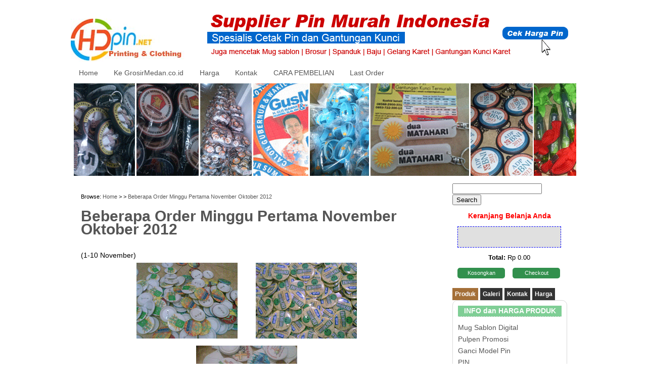

--- FILE ---
content_type: text/html; charset=UTF-8
request_url: https://www.hdpin.net/2012/11/beberapa-order-minggu-pertama-oktober.html
body_size: 40532
content:
<!DOCTYPE html>
<html dir='ltr' xmlns='http://www.w3.org/1999/xhtml' xmlns:b='http://www.google.com/2005/gml/b' xmlns:data='http://www.google.com/2005/gml/data' xmlns:expr='http://www.google.com/2005/gml/expr'>
<head>
<link href='https://www.blogger.com/static/v1/widgets/2944754296-widget_css_bundle.css' rel='stylesheet' type='text/css'/>
<meta content='Ex6NIB3zPtGBJUBdS0Z1QfEtJSrcbYgY45dhRZf4gjY' name='google-site-verification'/>
<meta content='text/html; charset=UTF-8' http-equiv='Content-Type'/>
<meta content='blogger' name='generator'/>
<link href='https://www.hdpin.net/favicon.ico' rel='icon' type='image/x-icon'/>
<link href='https://www.hdpin.net/2012/11/beberapa-order-minggu-pertama-oktober.html' rel='canonical'/>
<link rel="alternate" type="application/atom+xml" title="Pusat Cetak Pin Murah Medan 08116184546 - HDpin.net | Pabrik Pin Souvenir Gantungan Kunci Murah - Atom" href="https://www.hdpin.net/feeds/posts/default" />
<link rel="alternate" type="application/rss+xml" title="Pusat Cetak Pin Murah Medan 08116184546 - HDpin.net | Pabrik Pin Souvenir Gantungan Kunci Murah - RSS" href="https://www.hdpin.net/feeds/posts/default?alt=rss" />
<link rel="service.post" type="application/atom+xml" title="Pusat Cetak Pin Murah Medan 08116184546 - HDpin.net | Pabrik Pin Souvenir Gantungan Kunci Murah - Atom" href="https://www.blogger.com/feeds/474161873417991385/posts/default" />

<link rel="alternate" type="application/atom+xml" title="Pusat Cetak Pin Murah Medan 08116184546 - HDpin.net | Pabrik Pin Souvenir Gantungan Kunci Murah - Atom" href="https://www.hdpin.net/feeds/9149175003592238935/comments/default" />
<!--Can't find substitution for tag [blog.ieCssRetrofitLinks]-->
<link href='https://blogger.googleusercontent.com/img/b/R29vZ2xl/AVvXsEjTclZYdi0DXKF4ewbu9S7uFBY_8SYk1XAMj4mTJ0akxtd2-fyIaIFN9ZdK-b39hL-VC_Wihx_jnDd5LgMVwhUdFPbS4WxhgCm8IxZ3rHpwBAWOWsCmqnMFrX8oXCwrY9PJivHqtBal4MU/s200/02112012(002).jpg' rel='image_src'/>
<meta content='https://www.hdpin.net/2012/11/beberapa-order-minggu-pertama-oktober.html' property='og:url'/>
<meta content='Beberapa Order Minggu Pertama November Oktober 2012' property='og:title'/>
<meta content='(1-10 November)     1. Gantungan Kunci doff jeruk  2 Sisi: Panitia Natal USU  banyaknya 150 pcs dengan 3 Desain   2. Pin Sekolah Siti Hajar ...' property='og:description'/>
<meta content='https://blogger.googleusercontent.com/img/b/R29vZ2xl/AVvXsEjTclZYdi0DXKF4ewbu9S7uFBY_8SYk1XAMj4mTJ0akxtd2-fyIaIFN9ZdK-b39hL-VC_Wihx_jnDd5LgMVwhUdFPbS4WxhgCm8IxZ3rHpwBAWOWsCmqnMFrX8oXCwrY9PJivHqtBal4MU/w1200-h630-p-k-no-nu/02112012(002).jpg' property='og:image'/>
<title>Beberapa Order Minggu Pertama November Oktober 2012 | Pusat Cetak Pin Murah Medan 08116184546 - HDpin.net | Pabrik Pin Souvenir Gantungan Kunci Murah</title>
<style id='page-skin-1' type='text/css'><!--
/*
-----------------------------------------------
Blogger Template Style
Name  :Shopping Cart
Author:Franklin Manuel, Rethnaraj Rambabu
URL   :http://www.bloggermint.com/
Date  :May 2011
License:This free Blogger template is licensed under the Creative Commons Attribution 3.0 License, which permits both personal and commercial use.
However, to satisfy the 'attribution' clause of the license, you are required to keep the footer links intact which provides due credit to its authors. For more specific details about the license, you may visit the URL below:
http://creativecommons.org/licenses/by/3.0/
----------------------------------------------- */
/* Variable definitions
====================
<Variable name="bgcolor"description="Page Background Color"
type="color"default="#fff">
<Variable name="textcolor"description="Text Color"
type="color"default="#333">
<Variable name="linkcolor"description="Link Color"
type="color"default="#58a">
<Variable name="pagetitlecolor"description="Blog Title Color"
type="color"default="#666">
<Variable name="descriptioncolor"description="Blog Description Color"
type="color"default="#999">
<Variable name="titlecolor"description="Post Title Color"
type="color"default="#c60">
<Variable name="bordercolor"description="Border Color"
type="color"default="#ccc">
<Variable name="sidebarcolor"description="Sidebar Title Color"
type="color"default="#999">
<Variable name="sidebartextcolor"description="Sidebar Text Color"
type="color"default="#666">
<Variable name="visitedlinkcolor"description="Visited Link Color"
type="color"default="#999">
<Variable name="bodyfont"description="Text Font"
type="font"default="normal normal 100% Georgia, Serif">
<Variable name="headerfont"description="Sidebar Title Font"
type="font"
default="normal normal 78% 'Trebuchet MS', Trebuchet, Arial, Verdana, Sans-serif">
<Variable name="pagetitlefont"description="Blog Title Font"
type="font"
default="normal normal 200% Georgia, Serif">
<Variable name="descriptionfont"description="Blog Description Font"
type="font"
default="normal normal 78% 'Trebuchet MS', Trebuchet, Arial, Verdana, Sans-serif">
<Variable name="postfooterfont"description="Post Footer Font"
type="font"
default="normal normal 78% 'Trebuchet MS', Trebuchet, Arial, Verdana, Sans-serif">
<Variable name="startSide"description="Side where text starts in blog language"
type="automatic"default="left">
<Variable name="endSide"description="Side where text ends in blog language"
type="automatic"default="right">
*/
/* Use this with templates/template-twocol.html */
#navbar-iframe{display:none}
body{background-color:#fff;     color:black;     font:14px/1.6 Arial,Verdana,sans-serif;  margin:auto;  width:1000px}
a, a:link, a:active{color:#555; text-decoration:none}
a:visited{ text-decoration:none}
a:hover{color:#111;  text-decoration:underline}
a img{ border-width:0}
/* Navigation atas
-----------------------------------------------
*/
#navigationatas{ border:1px solid rgb(253, 253, 253);  background:none repeat scroll 0 0 #7FCE95;  clear:both;  display:none; /*display:block; */ height:20px;  margin-bottom:0px;  padding:5px 5px 5px 5px}
#navigationatas h2{ display:none}
#navigationatas ul{margin:0; padding:0; list-style:none}
#navigationatas li{float:left; list-style:none; padding:0 30px}
#navigationatas li a{color:black; font-size:16px;  font-weight:bold; text-decoration:none}
#navigationatas li a:hover{color:white}
/* Header
-----------------------------------------------
*/
#header-wrapper{ height:100px;  margin:0 auto;  width:1000px; background-Color:#fff}
#header{ text-align:left;  color:#ffffff;  overflow:hidden;  height:100px;  width:250px;  float:left}
#header h1{ color:#000;  font-size:30px;  font-weight:bold;  line-height:1.2em;  margin:40px 40px 40px 40px}
#header a{ text-decoration:none}
#header a:hover{ }
#header .description{display:none}
#header img{ margin:15px 0}
#topads{width:730px; overflow:hidden; float:right; margin:2px 0}
/* Outer-Wrapper
----------------------------------------------- */
#outer-wrapper{ width:100%;  margin:0 auto;  text-align:left}
#content-wrapper{background-color:white; padding:0 0 0 5px; margin:0 auto; overflow:hidden; width:995px}
#main-wrapper{ float:left;  width:750px;  margin:8px 0 0;  float:left;  word-wrap:break-word; /* fix for long text breaking sidebar float in IE */ overflow:hidden;  /* fix for long non-text content breaking IE sidebar float */ }
#sidebar-wrapper{ width:230px;  float:left;  margin:8px 0 0;  word-wrap:break-word; /* fix for long text breaking sidebar float in IE */}
/* Navigation
-----------------------------------------------
*/
#navigation{ background:none repeat scroll 0 0 rgb(252, 251, 240) ;  clear:both;  display:block;  height:17px;  margin-bottom:5px;  padding:0 0 1px 0}
#navigation h2{ display:none}
#navigation ul{margin:0; padding:0; list-style:none}
#navigation li{float:left; list-style:none; padding:0 1px}
#navigation li a{color:red; font-size:13px;  font-weight:bold; text-decoration:none}
#navigation li a:hover{color:white}
/* Posts
-----------------------------------------------
*/
h2.date-header{ margin:1.5em 0 .5em}
.post{ padding:15px;  width:655px}
.post .jump-link{display:none}
.post h3{ line-height:1.4em;  margin:0 0 20px;  padding:0 0 5px}
.post h3 a, .post h3 a:visited, .post h3 strong{font-size:30px; font-weight:bold}
.post h3 strong{text-decoration:none}
h3.post-title a:hover{text-decoration:underline}
.post-body{ margin:0 0 .75em;  line-height:1.6em}
.post-body blockquote{ line-height:1.3em}
.post-footer{padding:5px}
.post img{ padding:4px;  max-width:580px}
.post blockquote{ margin:1em 20px}
.post blockquote p{ margin:.75em 0}
/* Comments
----------------------------------------------- */
#comments{margin-left:10px;  width:655px}
#comments h4{ margin:1em 0;  font-weight:bold;  font-size:12px;  line-height:1.4em}
#comments a{font-weight:bold}
#comments-block{ margin:1em 0 1.5em;  line-height:1.6em}
#comment-box{ border-bottom:1px dashed #D9D9D9;  margin-bottom:10px;  padding:10px}
#comments-block .comment-author{ margin:.5em 0;  padding:4px}
#comments-block .avatar-image-container img{}
#comments-block .comment-body{ margin-top:-10px;  padding:4px}
#comments-block .comment-footer{ margin:-.25em 0px 0;  line-height:1.4em;  text-transform:uppercase;  padding:4px}
#comments-block .comment-body p{ margin:0 0 .75em}
.deleted-comment{ font-style:italic;  color:gray}
.navigation{ clear:both;  font-size:1em;  font-weight:bold;  margin-bottom:1px;  padding:5px;  width:685px}
#blog-pager-newer-link{ float:left;  clear:both}
#blog-pager-older-link{ float:right}
#blog-pager{ text-align:center;  margin:0 auto}
.feed-links{ clear:both;  line-height:2.5em}
/* Sidebar Content
----------------------------------------------- */
#sidebar{left:5px;  width:100%}
.sidebar{ line-height:1.5em}
.sidebar h2{ border-bottom:1px dashed #d9d9d9; background-color:#7FCE95;  color:#fff;  font-size:14px;  font-weight:bold;  margin:0 0 12px; padding-top:10px padding-bottom:10px;  text-align:center}
.sidebar a{}
.sidebar ul{ list-style:none;  margin:0 0 0;  padding:0 0 0}
.sidebar li{ display:block;  line-height:1.3em;  margin-bottom:5px;  text-decoration:none}
.sidebar li a{}
.sidebar li a:hover{}
.sidebar .widget, .main .widget{ margin:0;  padding:0}
.sidebar .widget{margin:0 0 15px;  border:1px solid #d9d9d9;  border-radius:10px 10px 10px 10px; -moz-border-radius:10px 10px 10px 10px; -webkit-border-radius:10px 10px 10px 10px;  float:left;  padding:10px; width:205px}
.main .Blog{ border-bottom-width:0}
/* Profile
----------------------------------------------- */
.profile-img{ float:left;  margin-top:0;  margin-right:5px;  margin-bottom:5px;  margin-left:0;  padding:4px;  border:1px solid #cccccc}
.profile-data{ margin:0;  text-transform:uppercase;  letter-spacing:.1em;  font:normal normal 78% 'Trebuchet MS', Trebuchet, Arial, Verdana, Sans-serif;  color:#ffffff;  font-weight:bold;  line-height:1.6em}
.profile-datablock{ margin:.5em 0 .5em}
.profile-textblock{ margin:0.5em 0;  line-height:1.6em}
.profile-link{ font:normal normal 78% 'Trebuchet MS', Trebuchet, Arial, Verdana, Sans-serif;  text-transform:uppercase;  letter-spacing:.1em}
/* Footer
----------------------------------------------- */
#footer-wrapper{background-color:#FFF; clear:both; overflow:hidden; width:100%; border:0px solid #d9d9d9}
#footer{font-size:14px; margin:0 auto; text-align:left; width:1000px; padding-left:3px}
#footer-wrapper .widget{float:left; margin:10px; width:210px; padding:0px 10px 20px}
#footer-wrapper .widget-content{}
#footer-wrapper ul li{}
#footer-wrapper ul li:hover{}
#footer-wrapper ul{padding-bottom:2px; list-style:none outside none; margin:0; padding:0}
#footer-wrapper a{}
#footer-wrapper a:hover{}
#footer-wrapper h2{background-color:#7FCE95;  border-bottom:1px dashed #d9d9d9;  color:#fff;  font-size:14px;  font-weight:bold;  margin:0 0 12px;  padding-bottom:2px;  text-align:center}
#credits{ padding:12px 0;  width:1000px;  margin:1px auto;  color:#868686;  position:relative;  font-size:11px }
#bottomLinks{ float:right;  width:450px }
/* Simple Cart
----------------------------------------------- */
#add-to-cart-widget{  border:0px solid blue;  border-radius:10px 10px 10px 10px; -moz-border-radius:10px 10px 10px 10px; -webkit-border-radius:10px 10px 10px 10px;  float:left;  margin:0 0 18px;  padding:10px;  width:205px; padding-bottom:1px}
#add-to-cart-widget h2{ font-size:100%;  font-weight:normal;  margin:0 0 10px;  text-align:center}
.item_name{}
.item_Description{}
.hidden_value{display:none}
.item_thumb{ padding:10px}
.item_price{display:block; background-color:#32904D;  width:115px;  height:12px;  position:absolute;  bottom:0px;  padding:5px 10px;  left:15px;  color:yellow;  font:bold 13px "Helvetica",Arial,sans-serif;  text-align:center;  border:0 none}
.simpleCart_items{ border:1px dashed blue; background-color:#e0e0e0;  font-size:80%;  min-height:20px;  padding:10px;  display:block;  margin-left:0 auto 10px;  overflow:hidden}
.simpleCart_items img{ padding:2px; border-radius:5px;  -moz-border-radius:5px;  -webkit-border-radius:5px;  border:1px solid #D9D9D9;  text-align:left;  width:40px !important;  height:40px !important}
.cartHeaders{ display:none}
.itemContainer{float:left; width:175px;  text-align:center; display:block; position:relative; bottom:0}
.itemname{font:bold 11px "Helvetica",Arial,sans-serif; color:#000; text-transform:uppercase}
.itemthumb{ float:left;  margin:0;  width:58px}
.itemQuantity{ float:left;  margin:6px 0;  width:35px}
.itemQuantity input{ border:medium none;  color:#000;  float:left;  font:bold 11px Arial,sans-serif;  height:22px;  padding:2px 2px 2px 2px;  text-align:center;  width:25px}
.itemQuantity input:focus{outline:none}
.itemremove a{ color:blue;  float:left;  font-weight:bold;  margin:12px 0 0 10px}
.itemTotal{ color:#000;  float:left;  font:bold 11px Arial,sans-serif;  margin:15px 0 0 10px;  padding:0;  text-align:right;  width:55px}
#cartTotal{ font-style:normal;  font-size:13px;  text-align:center;  font-weight:bold;  margin:10px 0}
#cartTotal .simpleCart_total{ font-weight:normal}
a.simpleCart_empty{ background:none repeat scroll 0 0 #32904D;  border-radius:5px 5px 5px 5px;  -moz-border-radius:5px 5px 5px 5px;  -webkit-border-radius:5px 5px 5px 5px;  color:black;  display:block;  font-size:11px;  padding:2px;  text-align:center;  text-decoration:none;  color:#fff;  float:left;  width:90px;  margin:0 15px 0 0}
a.simpleCart_empty:hover{ background:#333;  color:white}
.cartbuttons{margin:10px 0 0 0}
a.simpleCart_checkout{ background:none repeat scroll 0 0 #32904D;  border-radius:5px 5px 5px 5px;  -moz-border-radius:5px 5px 5px 5px;  -webkit-border-radius:5px 5px 5px 5px;  color:black;  display:block;  font-size:11px;  padding:2px;  text-align:center;  text-decoration:none;  color:#fff;  float:left;  width:90px}
a.simpleCart_checkout:hover{ background:#333;  color:white}
.btemail{background-color:#fff; border:1px solid #000; border-radius:5px 5px 5px 5px;  -moz-border-radius:5px 5px 5px 5px;  -webkit-border-radius:5px 5px 5px 5px; padding:2px 10px; font-size:11px; font-weight:bold; margin:1px 30px 5px 47px; text-align:center}
a.item_add{ bottom:7px;  color:#000;  display:block;  font-size:13px;  font-weight:bold;  position:absolute;  right:15px;  width:130px}
input.item_add{ left:15px;  bottom:22px; color:blue;  font-size:12px; font-weight:bold;  position:absolute;  right:15px;  width:135px}
#checkout{background:#D9D9D9; padding:10px; color:black; text-decoration:none; font-size:80%; display:block; text-align:center; -moz-border-radius:5px; /* firefox rounded corner top left */border-radius:5px; /* firefox rounded corner top left */-webkit-border-radius:5px; /* Safari 3 rounded corner top left */}
#checkout:hover{background:#333; color:white}
#breadcrumbs{padding:5px 5px 5px 0px; margin:0px 0px 15px 0px; font-size:11px; line-height:1.4em; border-bottom:0px double #333}
/*---- Wordpress Style MBT Menu Tabs----*/
.MBT-tabs{list-style:none; list-style-type:none; margin:0 0 10px 0; padding:0; height:26px}
.MBT-tabs li{list-style:none; list-style-type:none; margin:0 0 0 4px; padding:0; float:left}
.MBT-tabs li:first-child{margin:0}
.MBT-tabs li a{color:#fff; background:#333; padding:5px 5px; display:block; text-decoration:none; font:bold 12px Arial,Helvetica,Sans-serif}
.MBT-tabs li a:hover, .MBT-tabs li a.MBT-tabs-current{background:#A46F38; color:#fff; text-decoration:none}
.MBT-tabs-content{background:#212121}
.MBT-tabviewsection{margin-top:10px; margin-bottom:10px}
/*
/* Slide Content
----------------------------------------------- */
.slide-wrapper{padding:0 auto; margin:0 auto; width:auto; float:left;      word-wrap:break-word; overflow:hidden}
.slide{color:#666; line-height:1.3em}
.slide ul{list-style:none; margin:0 0 0; padding:0 0 0}
.slide li{margin:0; padding-top:0;      padding-right:0; padding-bottom:.25em;      padding-left:0px; text-indent:0px; line-height:1.3em}
.slide .widget{margin:0px 0px 6px 0px}
shadow{width:700px; height:39px; background:#fff url(https://blogger.googleusercontent.com/img/b/R29vZ2xl/AVvXsEgQYBamgzU8_gzeWbU8sET69hX5v9OKSXTh5G0HvOtYwXguwkxJU4GdaTmkfukZDx0d7c3pZbKRkrz0Z5EhMUkfPP1SnsPrwvJo8JoLoFIt-AA2c2StGNzkVEIg-NnPT8d-qVDDxTbV4xFS/s1600/shadow1.png) no-repeat center; margin:0 auto}
#featured-slider{position:relative; overflow:hidden; width:700px; height:330px; background:#fcfcfc url(https://blogger.googleusercontent.com/img/b/R29vZ2xl/AVvXsEjzIoKF1aYx5woKLrEV9TLD98yXMMutrfPXpfAfvQl0WhyxP8eXH-iefLICJ-OaTt9ql1ME3ybpRTp0LpOubH6MwbkyPP_V3zTGczbjtGloBExdBqF90Lt91MZrIl_Rfw5yX_3lKrzRs7W_/s1600/slider-bg.png) repeat-x top; margin:0 auto; padding:0 auto}
#featured-slider .contentdiv{visibility:hidden; position:absolute; left:20px; top:10px; z-index:1; width:400px}
#featured-slider .contentdiv img{background:#fff; padding:2px; border:1px solid #ccc; width:210px; height:215px; overflow:hidden}
#featured-slider .sliderPostPhoto{position:relative; height:200px; width:220px; overflow:hidden}
#featured-slider .sliderPostInfo{position:absolute; top:0; left:220px; color:#a1a1a1; background:url(); height:150px; width:450px; padding:5px 0 0}
#featured-slider .sliderPostInfo p{color:#0a0a0a; line-height:1.6em; font-size:12px; padding-top:1px; height:100px}
#featured-slider .featuredPostMeta a{color:#a1a1a1}
#featured-slider .order a{display:block; width:98px; height:40px; bottom:14px; left:0px; background:url(https://blogger.googleusercontent.com/img/b/R29vZ2xl/AVvXsEjSwuu-14CtdpBZ_-YNbl6780TVyRu3xviEB0NRBB3DoF1bAjrCB6BWXZSAEXdHYWOMpWq-QjWnxeNUEhyphenhyphenqYk2ik0wd8WwoPZDQQKJfQuh9B7eLQuqomkW4mpE1E6KseQZ6rbgHhHVjoqyI/s1600/order.png) no-repeat 0 0; position:absolute;  font-size:15px; line-height:13px; text-transform:uppercase; text-decoration:none; font-family:'Open Sans',sans-serif; color:#fff; font-weight:700; padding:11px 0 0 6px}
#featured-slider .order a:hover{color:#515151}
.featuredTitle{font:bold 16px Tahoma; color:#719429; line-height:1cm}
.featuredTitle a{color:#719429}
.featuredTitle a:hover{color:#0a0a0a}
#paginate-featured-slider{position:absolute; background-color:grey; right:0; top:220px; z-index:1; width:700px; height:75px; overflow:hidden}
#paginate-featured-slider ul{width:400px; list-style:none}
#paginate-featured-slider .featured_thumb{float:left; margin-right:15px; width:65px; height:65px; padding:3px 2px}
#paginate-featured-slider .featured_thumb:hover{opacity:0.7}
.PopularPosts .widget-content ul li{background:none repeat scroll 0 0 transparent; float:left; list-style:none outside none; margin:0 !important; padding:0 !important; border-bottom:none}
.PopularPosts ul{padding:5px 0}
.PopularPosts .item-thumbnail img{width:65px; height:65px; padding:11px; margin:0}
.PopularPosts .item-content{position:relative; float:left; margin:0}
.PopularPosts .item-title a{font:10px Open Sans; color:#fff; display:block; padding:0 5px; float:center; width:80px}
.PopularPosts .item-title:hover{background:#000}
.PopularPosts .item-thumbnail{float:left; margin:3px 1px 7px 10px; border:1px solid #ccc; overflow:hidden}
.PopularPosts .item-title{background:url(https://blogger.googleusercontent.com/img/b/R29vZ2xl/AVvXsEh_3_faO5IzgWvCH-ENOlHisOJi8KuWjFd9Hnswzn4_sZwS1Q0SY095ils4tJzHq6vl0IuTK0TqFc-LsH6cnDB5kWdC0kpmWnImzk-0CgOkm805XIl2v3xMZHtDC3F8x53TzHXR6etgQxA/s1600/transparant.png); position:absolute; bottom:8px; right:2px}
ul#related-posts{font:bold 12px Arial; list-style:none; text-transform:none; margin:10px 0; padding:0}
ul#related-posts li{float:left; height:auto; list-style-type:none; margin:0 5px; padding:2px 1px}
*html ul.rp#related-posts li{margin:0 13px}
ul#related-posts li a{-moz-box-shadow:0 1px 2px rgba(0,0,0,0.15); border:2px solid #999; display:block; height:80px; position:relative; width:80px; color:#eaeaea; text-decoration:none; text-shadow:0 1px 0 #000}
ul#related-posts li .overlay{height:84px; line-height:16px; position:absolute; width:84px; z-index:10; padding:6px 0 0 6px}
ul#related-posts li a:hover .overlay{background:url(https://blogger.googleusercontent.com/img/b/R29vZ2xl/AVvXsEh_3_faO5IzgWvCH-ENOlHisOJi8KuWjFd9Hnswzn4_sZwS1Q0SY095ils4tJzHq6vl0IuTK0TqFc-LsH6cnDB5kWdC0kpmWnImzk-0CgOkm805XIl2v3xMZHtDC3F8x53TzHXR6etgQxA/s1600/transparant.png); display:block!important}
ul#related-posts li img{bottom:0; padding:0!important}
ul#related-posts li a:hover{-moz-box-shadow:0 1px 3px rgba(0,0,0,0.25)}
.post img, table.tr-caption-container{border:none; max-width:560px; height:auto; -o-transition:all 0.5s; -moz-transition:all 0.5s; -webkit-transition:all 0.5s}
.post img:hover{-o-transition:all 0.3s; -moz-transition:all 0.3s; -webkit-transition:all 0.3s; -moz-transform:scale(1.5); -o-transform:scale(1.5); -webkit-transform:scale(1.5); -webkit-border-radius:0px 0px; -moz-border-radius:0px / 0px; -webkit-box-shadow:2px 2px 6px rgba(0,0,0,0.6)}
#Attribution1{height:0px; visibility:hidden; display:none}
.comments-page{background-color:#f2f2f2}
#blogger-comments-page{padding:0px 5px; display:none}
.comments-tab{float:left; padding:5px; margin-right:3px; cursor:pointer; background-color:#f2f2f2}
.comments-tab-icon{height:14px; width:auto; margin-right:3px}
.comments-tab:hover{background-color:#eee}
.inactive-select-tab{background-color:#d1d1d1}
/*** Featured Categories ***/
img.label_thumb{
float:left;
padding:0px;
border:0px solid #8f8f8f;
background:#D2D0D0;
margin-right:10px;
height:80px;
width:80px;
}
img.label_thumb:hover{
background:#f7f6f6;
}
.label_with_thumbs {
float: left;
width: 100%;
min-height: 70px;
margin: 0px 10px 2px 0px;
adding: 0;
}
ul.label_with_thumbs li {
padding:8px 0;
min-height:65px;
margin-bottom:10px;
}
.label_with_thumbs a {}
.label_with_thumbs strong {}
#navigation {
height:0px;
visibility:hidden;
display:none
}
.div.navigation {
display:none;
}

--></style>
<script src="//ajax.googleapis.com/ajax/libs/jquery/1.7.2/jquery.min.js" type="text/javascript"></script>
<script src="//yourjavascript.com/112241212156/slider.js" type="text/javascript"></script>
<script type='text/javascript'>
//<![CDATA[
imgr = new Array();
imgr[0] = "https://blogger.googleusercontent.com/img/b/R29vZ2xl/AVvXsEhqTKqM6G8-Lwx1tDp1EQ0MKu41NNcgEKJXpEJDCXSOBdK3HPtbyTyDMLNGkN-pxyXfQhP4NxUYKYVBH2DPjUh6sDN-rVW4iDSiHT-9j0y_D8eUtcqKfWth6zDC1HaQTznQrS9JxxTooGA/s1600/no+image.jpg";
showRandomImg = true;

aBold = true;

summaryPost = 150;
summaryTitle = 15;

numposts2 = 7;

function removeHtmlTag(strx,chop){
var s = strx.split("<");
for(var i=0;i<s.length;i++){
if(s[i].indexOf(">")!=-1){
s[i] = s[i].substring(s[i].indexOf(">")+1,s[i].length);
}
}

s = s.join("");
s = s.substring(0,chop-1);
return s;
}

function showrecentposts1(json) {
j = (showRandomImg) ? Math.floor((imgr.length+1)*Math.random()) : 0;
img  = new Array();
 
  for (var i = 0; i < numposts2 ; i++) {
    var entry = json.feed.entry[i];
    var posttitle = entry.title.$t;
var pcm;
    var posturl;
    if (i == json.feed.entry.length) break;
    for (var k = 0; k < entry.link.length; k++) {
      if (entry.link[k].rel == 'alternate') {
        posturl = entry.link[k].href;
        break;
      }
    }

for (var k = 0; k < entry.link.length; k++) {
      if (entry.link[k].rel == 'replies' && entry.link[k].type == 'text/html') {
        pcm = entry.link[k].title.split(" ")[0];
        break;
      }
    }

    if ("content" in entry) {
      var postcontent = entry.content.$t;}
    else
    if ("summary" in entry) {
      var postcontent = entry.summary.$t;}
    else var postcontent = "";
   
    postdate = entry.published.$t;

if(j>imgr.length-1) j=0;
img[i] = imgr[j];

s = postcontent ; a = s.indexOf("<img"); b = s.indexOf("src=\"",a); c = s.indexOf("\"",b+5); d = s.substr(b+5,c-b-5);

if((a!=-1)&&(b!=-1)&&(c!=-1)&&(d!="")) img[i] = d;

//cmtext = (text != 'no') ? '<i><font color="'+acolor+'">('+pcm+' '+text+')</font></i>' : '';


var month = [1,2,3,4,5,6,7,8,9,10,11,12];
var month2 = ["Jan","Feb","Mar","Apr","May","Jun","Jul","Aug","Sep","Oct","Nov","Dec"];

var day = postdate.split("-")[2].substring(0,2);
var m = postdate.split("-")[1];
var y = postdate.split("-")[0];

for(var u2=0;u2<month.length;u2++){
if(parseInt(m)==month[u2]) {
m = month2[u2] ; break;
}
}

var daystr = day+ ' ' + m + ' ' + y ;

var trtd = '<div class="contentdiv"><div class="sliderPostPhoto"><a class="crop-foto" href="'+posturl+'"><img width="200" height="150" class="alignright" src="'+img[i]+'"/></a></div><div class="sliderPostInfo"><div class="featuredTitle"><a href="'+posturl+'">'+posttitle+'</a></div><span class="featuredPostMeta">'+daystr+' | <a href="'+posturl+'">'+pcm+' Comments</a></span><p>'+removeHtmlTag(postcontent,summaryPost)+'...   <a href="'+posturl+'" class="meta-more">View Detail </a></p></div><p class="order"><a href="'+posturl+'">Galeri!</a></p></div>';
document.write(trtd);    

 j++;
}

}

function showrecentposts2(json) {
j = (showRandomImg) ? Math.floor((imgr.length+1)*Math.random()) : 0;
img  = new Array();
 
  for (var i = 0; i < numposts2 ; i++) {
    var entry = json.feed.entry[i];
    var posttitle = entry.title.$t;
var pcm;
    var posturl;
    if (i == json.feed.entry.length) break;
    for (var k = 0; k < entry.link.length; k++) {
      if (entry.link[k].rel == 'alternate') {
        posturl = entry.link[k].href;
        break;
      }
    }

for (var k = 0; k < entry.link.length; k++) {
      if (entry.link[k].rel == 'replies' && entry.link[k].type == 'text/html') {
        pcm = entry.link[k].title.split(" ")[0];
        break;
      }
    }

    if ("content" in entry) {
      var postcontent = entry.content.$t;}
    else
    if ("summary" in entry) {
      var postcontent = entry.summary.$t;}
    else var postcontent = "";
   
    postdate = entry.published.$t;

if(j>imgr.length-1) j=0;
img[i] = imgr[j];

s = postcontent ; a = s.indexOf("<img"); b = s.indexOf("src=\"",a); c = s.indexOf("\"",b+5); d = s.substr(b+5,c-b-5);

if((a!=-1)&&(b!=-1)&&(c!=-1)&&(d!="")) img[i] = d;

//cmtext = (text != 'no') ? '<i><font color="'+acolor+'">('+pcm+' '+text+')</font></i>' : '';


var month = [1,2,3,4,5,6,7,8,9,10,11,12];
var month2 = ["Jan","Feb","Mar","Apr","May","Jun","Jul","Aug","Sep","Oct","Nov","Dec"];

var day = postdate.split("-")[2].substring(0,2);
var m = postdate.split("-")[1];
var y = postdate.split("-")[0];

for(var u2=0;u2<month.length;u2++){
if(parseInt(m)==month[u2]) {
m = month2[u2] ; break;
}
}

var daystr = day+ ' ' + m + ' ' + y ;

var trtd = '<ul class="featured_thumb"><a rel="'+i+'" class="toc" href="#"><img width="65" height="65" title="our product" alt="our product" class="featured_thumb" src="'+img[i]+'"/></a></ul>';
document.write(trtd);    

 j++;
}

}
//]]>
</script>
<script type='text/javascript'>
//<![CDATA[

/*
 * Superfish v1.4.8 - jQuery menu widget
 * Copyright (c) 2008 Joel Birch
 *
 * Dual licensed under the MIT and GPL licenses:
 * 	http://www.opensource.org/licenses/mit-license.php
 * 	http://www.gnu.org/licenses/gpl.html
 *
 * CHANGELOG: http://users.tpg.com.au/j_birch/plugins/superfish/changelog.txt
 */

;(function($){
	$.fn.superfish = function(op){

		var sf = $.fn.superfish,
			c = sf.c,
			$arrow = $(['<span class="',c.arrowClass,'"> &#187;</span>'].join('')),
			over = function(){
				var $$ = $(this), menu = getMenu($$);
				clearTimeout(menu.sfTimer);
				$$.showSuperfishUl().siblings().hideSuperfishUl();
			},
			out = function(){
				var $$ = $(this), menu = getMenu($$), o = sf.op;
				clearTimeout(menu.sfTimer);
				menu.sfTimer=setTimeout(function(){
					o.retainPath=($.inArray($$[0],o.$path)>-1);
					$$.hideSuperfishUl();
					if (o.$path.length && $$.parents(['li.',o.hoverClass].join('')).length<1){over.call(o.$path);}
				},o.delay);	
			},
			getMenu = function($menu){
				var menu = $menu.parents(['ul.',c.menuClass,':first'].join(''))[0];
				sf.op = sf.o[menu.serial];
				return menu;
			},
			addArrow = function($a){ $a.addClass(c.anchorClass).append($arrow.clone()); };
			
		return this.each(function() {
			var s = this.serial = sf.o.length;
			var o = $.extend({},sf.defaults,op);
			o.$path = $('li.'+o.pathClass,this).slice(0,o.pathLevels).each(function(){
				$(this).addClass([o.hoverClass,c.bcClass].join(' '))
					.filter('li:has(ul)').removeClass(o.pathClass);
			});
			sf.o[s] = sf.op = o;
			
			$('li:has(ul)',this)[($.fn.hoverIntent && !o.disableHI) ? 'hoverIntent' : 'hover'](over,out).each(function() {
				if (o.autoArrows) addArrow( $('>a:first-child',this) );
			})
			.not('.'+c.bcClass)
				.hideSuperfishUl();
			
			var $a = $('a',this);
			$a.each(function(i){
				var $li = $a.eq(i).parents('li');
				$a.eq(i).focus(function(){over.call($li);}).blur(function(){out.call($li);});
			});
			o.onInit.call(this);
			
		}).each(function() {
			var menuClasses = [c.menuClass];
			if (sf.op.dropShadows  && !($.browser.msie && $.browser.version < 7)) menuClasses.push(c.shadowClass);
			$(this).addClass(menuClasses.join(' '));
		});
	};

	var sf = $.fn.superfish;
	sf.o = [];
	sf.op = {};
	sf.IE7fix = function(){
		var o = sf.op;
		if ($.browser.msie && $.browser.version > 6 && o.dropShadows && o.animation.opacity!=undefined)
			this.toggleClass(sf.c.shadowClass+'-off');
		};
	sf.c = {
		bcClass     : 'sf-breadcrumb',
		menuClass   : 'sf-js-enabled',
		anchorClass : 'sf-with-ul',
		arrowClass  : 'sf-sub-indicator',
		shadowClass : 'sf-shadow'
	};
	sf.defaults = {
		hoverClass	: 'sfHover',
		pathClass	: 'overideThisToUse',
		pathLevels	: 1,
		delay		: 800,
		animation	: {opacity:'show'},
		speed		: 'normal',
		autoArrows	: true,
		dropShadows : true,
		disableHI	: false,		// true disables hoverIntent detection
		onInit		: function(){}, // callback functions
		onBeforeShow: function(){},
		onShow		: function(){},
		onHide		: function(){}
	};
	$.fn.extend({
		hideSuperfishUl : function(){
			var o = sf.op,
				not = (o.retainPath===true) ? o.$path : '';
			o.retainPath = false;
			var $ul = $(['li.',o.hoverClass].join(''),this).add(this).not(not).removeClass(o.hoverClass)
					.find('>ul').hide().css('visibility','hidden');
			o.onHide.call($ul);
			return this;
		},
		showSuperfishUl : function(){
			var o = sf.op,
				sh = sf.c.shadowClass+'-off',
				$ul = this.addClass(o.hoverClass)
					.find('>ul:hidden').css('visibility','visible');
			sf.IE7fix.call($ul);
			o.onBeforeShow.call($ul);
			$ul.animate(o.animation,o.speed,function(){ sf.IE7fix.call($ul); o.onShow.call($ul); });
			return this;
		}
	});

})(jQuery);



//]]>
</script>
<script type='text/javascript'>
//<![CDATA[

/*
 * jQuery Cycle Plugin (with Transition Definitions)
 * Examples and documentation at: http://jquery.malsup.com/cycle/
 * Copyright (c) 2007-2010 M. Alsup
 * Version: 2.88 (08-JUN-2010)
 * Dual licensed under the MIT and GPL licenses.
 * http://jquery.malsup.com/license.html
 * Requires: jQuery v1.2.6 or later
 */
(function($){var ver="2.88";if($.support==undefined){$.support={opacity:!($.browser.msie)};}function debug(s){if($.fn.cycle.debug){log(s);}}function log(){if(window.console&&window.console.log){window.console.log("[cycle] "+Array.prototype.join.call(arguments," "));}}$.fn.cycle=function(options,arg2){var o={s:this.selector,c:this.context};if(this.length===0&&options!="stop"){if(!$.isReady&&o.s){log("DOM not ready, queuing slideshow");$(function(){$(o.s,o.c).cycle(options,arg2);});return this;}log("terminating; zero elements found by selector"+($.isReady?"":" (DOM not ready)"));return this;}return this.each(function(){var opts=handleArguments(this,options,arg2);if(opts===false){return;}opts.updateActivePagerLink=opts.updateActivePagerLink||$.fn.cycle.updateActivePagerLink;if(this.cycleTimeout){clearTimeout(this.cycleTimeout);}this.cycleTimeout=this.cyclePause=0;var $cont=$(this);var $slides=opts.slideExpr?$(opts.slideExpr,this):$cont.children();var els=$slides.get();if(els.length<2){log("terminating; too few slides: "+els.length);return;}var opts2=buildOptions($cont,$slides,els,opts,o);if(opts2===false){return;}var startTime=opts2.continuous?10:getTimeout(els[opts2.currSlide],els[opts2.nextSlide],opts2,!opts2.rev);if(startTime){startTime+=(opts2.delay||0);if(startTime<10){startTime=10;}debug("first timeout: "+startTime);this.cycleTimeout=setTimeout(function(){go(els,opts2,0,(!opts2.rev&&!opts.backwards));},startTime);}});};function handleArguments(cont,options,arg2){if(cont.cycleStop==undefined){cont.cycleStop=0;}if(options===undefined||options===null){options={};}if(options.constructor==String){switch(options){case"destroy":case"stop":var opts=$(cont).data("cycle.opts");if(!opts){return false;}cont.cycleStop++;if(cont.cycleTimeout){clearTimeout(cont.cycleTimeout);}cont.cycleTimeout=0;$(cont).removeData("cycle.opts");if(options=="destroy"){destroy(opts);}return false;case"toggle":cont.cyclePause=(cont.cyclePause===1)?0:1;checkInstantResume(cont.cyclePause,arg2,cont);return false;case"pause":cont.cyclePause=1;return false;case"resume":cont.cyclePause=0;checkInstantResume(false,arg2,cont);return false;case"prev":case"next":var opts=$(cont).data("cycle.opts");if(!opts){log('options not found, "prev/next" ignored');return false;}$.fn.cycle[options](opts);return false;default:options={fx:options};}return options;}else{if(options.constructor==Number){var num=options;options=$(cont).data("cycle.opts");if(!options){log("options not found, can not advance slide");return false;}if(num<0||num>=options.elements.length){log("invalid slide index: "+num);return false;}options.nextSlide=num;if(cont.cycleTimeout){clearTimeout(cont.cycleTimeout);cont.cycleTimeout=0;}if(typeof arg2=="string"){options.oneTimeFx=arg2;}go(options.elements,options,1,num>=options.currSlide);return false;}}return options;function checkInstantResume(isPaused,arg2,cont){if(!isPaused&&arg2===true){var options=$(cont).data("cycle.opts");if(!options){log("options not found, can not resume");return false;}if(cont.cycleTimeout){clearTimeout(cont.cycleTimeout);cont.cycleTimeout=0;}go(options.elements,options,1,(!opts.rev&&!opts.backwards));}}}function removeFilter(el,opts){if(!$.support.opacity&&opts.cleartype&&el.style.filter){try{el.style.removeAttribute("filter");}catch(smother){}}}function destroy(opts){if(opts.next){$(opts.next).unbind(opts.prevNextEvent);}if(opts.prev){$(opts.prev).unbind(opts.prevNextEvent);}if(opts.pager||opts.pagerAnchorBuilder){$.each(opts.pagerAnchors||[],function(){this.unbind().remove();});}opts.pagerAnchors=null;if(opts.destroy){opts.destroy(opts);}}function buildOptions($cont,$slides,els,options,o){var opts=$.extend({},$.fn.cycle.defaults,options||{},$.metadata?$cont.metadata():$.meta?$cont.data():{});if(opts.autostop){opts.countdown=opts.autostopCount||els.length;}var cont=$cont[0];$cont.data("cycle.opts",opts);opts.$cont=$cont;opts.stopCount=cont.cycleStop;opts.elements=els;opts.before=opts.before?[opts.before]:[];opts.after=opts.after?[opts.after]:[];opts.after.unshift(function(){opts.busy=0;});if(!$.support.opacity&&opts.cleartype){opts.after.push(function(){removeFilter(this,opts);});}if(opts.continuous){opts.after.push(function(){go(els,opts,0,(!opts.rev&&!opts.backwards));});}saveOriginalOpts(opts);if(!$.support.opacity&&opts.cleartype&&!opts.cleartypeNoBg){clearTypeFix($slides);}if($cont.css("position")=="static"){$cont.css("position","relative");}if(opts.width){$cont.width(opts.width);}if(opts.height&&opts.height!="auto"){$cont.height(opts.height);}if(opts.startingSlide){opts.startingSlide=parseInt(opts.startingSlide);}else{if(opts.backwards){opts.startingSlide=els.length-1;}}if(opts.random){opts.randomMap=[];for(var i=0;i<els.length;i++){opts.randomMap.push(i);}opts.randomMap.sort(function(a,b){return Math.random()-0.5;});opts.randomIndex=1;opts.startingSlide=opts.randomMap[1];}else{if(opts.startingSlide>=els.length){opts.startingSlide=0;}}opts.currSlide=opts.startingSlide||0;var first=opts.startingSlide;$slides.css({position:"absolute",top:0,left:0}).hide().each(function(i){var z;if(opts.backwards){z=first?i<=first?els.length+(i-first):first-i:els.length-i;}else{z=first?i>=first?els.length-(i-first):first-i:els.length-i;}$(this).css("z-index",z);});$(els[first]).css("opacity",1).show();removeFilter(els[first],opts);if(opts.fit&&opts.width){$slides.width(opts.width);}if(opts.fit&&opts.height&&opts.height!="auto"){$slides.height(opts.height);}var reshape=opts.containerResize&&!$cont.innerHeight();if(reshape){var maxw=0,maxh=0;for(var j=0;j<els.length;j++){var $e=$(els[j]),e=$e[0],w=$e.outerWidth(),h=$e.outerHeight();if(!w){w=e.offsetWidth||e.width||$e.attr("width");}if(!h){h=e.offsetHeight||e.height||$e.attr("height");}maxw=w>maxw?w:maxw;maxh=h>maxh?h:maxh;}if(maxw>0&&maxh>0){$cont.css({width:maxw+"px",height:maxh+"px"});}}if(opts.pause){$cont.hover(function(){this.cyclePause++;},function(){this.cyclePause--;});}if(supportMultiTransitions(opts)===false){return false;}var requeue=false;options.requeueAttempts=options.requeueAttempts||0;$slides.each(function(){var $el=$(this);this.cycleH=(opts.fit&&opts.height)?opts.height:($el.height()||this.offsetHeight||this.height||$el.attr("height")||0);this.cycleW=(opts.fit&&opts.width)?opts.width:($el.width()||this.offsetWidth||this.width||$el.attr("width")||0);if($el.is("img")){var loadingIE=($.browser.msie&&this.cycleW==28&&this.cycleH==30&&!this.complete);var loadingFF=($.browser.mozilla&&this.cycleW==34&&this.cycleH==19&&!this.complete);var loadingOp=($.browser.opera&&((this.cycleW==42&&this.cycleH==19)||(this.cycleW==37&&this.cycleH==17))&&!this.complete);var loadingOther=(this.cycleH==0&&this.cycleW==0&&!this.complete);if(loadingIE||loadingFF||loadingOp||loadingOther){if(o.s&&opts.requeueOnImageNotLoaded&&++options.requeueAttempts<100){log(options.requeueAttempts," - img slide not loaded, requeuing slideshow: ",this.src,this.cycleW,this.cycleH);setTimeout(function(){$(o.s,o.c).cycle(options);},opts.requeueTimeout);requeue=true;return false;}else{log("could not determine size of image: "+this.src,this.cycleW,this.cycleH);}}}return true;});if(requeue){return false;}opts.cssBefore=opts.cssBefore||{};opts.animIn=opts.animIn||{};opts.animOut=opts.animOut||{};$slides.not(":eq("+first+")").css(opts.cssBefore);if(opts.cssFirst){$($slides[first]).css(opts.cssFirst);}if(opts.timeout){opts.timeout=parseInt(opts.timeout);if(opts.speed.constructor==String){opts.speed=$.fx.speeds[opts.speed]||parseInt(opts.speed);}if(!opts.sync){opts.speed=opts.speed/2;}var buffer=opts.fx=="shuffle"?500:250;while((opts.timeout-opts.speed)<buffer){opts.timeout+=opts.speed;}}if(opts.easing){opts.easeIn=opts.easeOut=opts.easing;}if(!opts.speedIn){opts.speedIn=opts.speed;}if(!opts.speedOut){opts.speedOut=opts.speed;}opts.slideCount=els.length;opts.currSlide=opts.lastSlide=first;if(opts.random){if(++opts.randomIndex==els.length){opts.randomIndex=0;}opts.nextSlide=opts.randomMap[opts.randomIndex];}else{if(opts.backwards){opts.nextSlide=opts.startingSlide==0?(els.length-1):opts.startingSlide-1;}else{opts.nextSlide=opts.startingSlide>=(els.length-1)?0:opts.startingSlide+1;}}if(!opts.multiFx){var init=$.fn.cycle.transitions[opts.fx];if($.isFunction(init)){init($cont,$slides,opts);}else{if(opts.fx!="custom"&&!opts.multiFx){log("unknown transition: "+opts.fx,"; slideshow terminating");return false;}}}var e0=$slides[first];if(opts.before.length){opts.before[0].apply(e0,[e0,e0,opts,true]);}if(opts.after.length>1){opts.after[1].apply(e0,[e0,e0,opts,true]);}if(opts.next){$(opts.next).bind(opts.prevNextEvent,function(){return advance(opts,opts.rev?-1:1);});}if(opts.prev){$(opts.prev).bind(opts.prevNextEvent,function(){return advance(opts,opts.rev?1:-1);});}if(opts.pager||opts.pagerAnchorBuilder){buildPager(els,opts);}exposeAddSlide(opts,els);return opts;}function saveOriginalOpts(opts){opts.original={before:[],after:[]};opts.original.cssBefore=$.extend({},opts.cssBefore);opts.original.cssAfter=$.extend({},opts.cssAfter);opts.original.animIn=$.extend({},opts.animIn);opts.original.animOut=$.extend({},opts.animOut);$.each(opts.before,function(){opts.original.before.push(this);});$.each(opts.after,function(){opts.original.after.push(this);});}function supportMultiTransitions(opts){var i,tx,txs=$.fn.cycle.transitions;if(opts.fx.indexOf(",")>0){opts.multiFx=true;opts.fxs=opts.fx.replace(/\s*/g,"").split(",");for(i=0;i<opts.fxs.length;i++){var fx=opts.fxs[i];tx=txs[fx];if(!tx||!txs.hasOwnProperty(fx)||!$.isFunction(tx)){log("discarding unknown transition: ",fx);opts.fxs.splice(i,1);i--;}}if(!opts.fxs.length){log("No valid transitions named; slideshow terminating.");return false;}}else{if(opts.fx=="all"){opts.multiFx=true;opts.fxs=[];for(p in txs){tx=txs[p];if(txs.hasOwnProperty(p)&&$.isFunction(tx)){opts.fxs.push(p);}}}}if(opts.multiFx&&opts.randomizeEffects){var r1=Math.floor(Math.random()*20)+30;for(i=0;i<r1;i++){var r2=Math.floor(Math.random()*opts.fxs.length);opts.fxs.push(opts.fxs.splice(r2,1)[0]);}debug("randomized fx sequence: ",opts.fxs);}return true;}function exposeAddSlide(opts,els){opts.addSlide=function(newSlide,prepend){var $s=$(newSlide),s=$s[0];if(!opts.autostopCount){opts.countdown++;}els[prepend?"unshift":"push"](s);if(opts.els){opts.els[prepend?"unshift":"push"](s);}opts.slideCount=els.length;$s.css("position","absolute");$s[prepend?"prependTo":"appendTo"](opts.$cont);if(prepend){opts.currSlide++;opts.nextSlide++;}if(!$.support.opacity&&opts.cleartype&&!opts.cleartypeNoBg){clearTypeFix($s);}if(opts.fit&&opts.width){$s.width(opts.width);}if(opts.fit&&opts.height&&opts.height!="auto"){$slides.height(opts.height);}s.cycleH=(opts.fit&&opts.height)?opts.height:$s.height();s.cycleW=(opts.fit&&opts.width)?opts.width:$s.width();$s.css(opts.cssBefore);if(opts.pager||opts.pagerAnchorBuilder){$.fn.cycle.createPagerAnchor(els.length-1,s,$(opts.pager),els,opts);}if($.isFunction(opts.onAddSlide)){opts.onAddSlide($s);}else{$s.hide();}};}$.fn.cycle.resetState=function(opts,fx){fx=fx||opts.fx;opts.before=[];opts.after=[];opts.cssBefore=$.extend({},opts.original.cssBefore);opts.cssAfter=$.extend({},opts.original.cssAfter);opts.animIn=$.extend({},opts.original.animIn);opts.animOut=$.extend({},opts.original.animOut);opts.fxFn=null;$.each(opts.original.before,function(){opts.before.push(this);});$.each(opts.original.after,function(){opts.after.push(this);});var init=$.fn.cycle.transitions[fx];if($.isFunction(init)){init(opts.$cont,$(opts.elements),opts);}};function go(els,opts,manual,fwd){if(manual&&opts.busy&&opts.manualTrump){debug("manualTrump in go(), stopping active transition");$(els).stop(true,true);opts.busy=false;}if(opts.busy){debug("transition active, ignoring new tx request");return;}var p=opts.$cont[0],curr=els[opts.currSlide],next=els[opts.nextSlide];if(p.cycleStop!=opts.stopCount||p.cycleTimeout===0&&!manual){return;}if(!manual&&!p.cyclePause&&!opts.bounce&&((opts.autostop&&(--opts.countdown<=0))||(opts.nowrap&&!opts.random&&opts.nextSlide<opts.currSlide))){if(opts.end){opts.end(opts);}return;}var changed=false;if((manual||!p.cyclePause)&&(opts.nextSlide!=opts.currSlide)){changed=true;var fx=opts.fx;curr.cycleH=curr.cycleH||$(curr).height();curr.cycleW=curr.cycleW||$(curr).width();next.cycleH=next.cycleH||$(next).height();next.cycleW=next.cycleW||$(next).width();if(opts.multiFx){if(opts.lastFx==undefined||++opts.lastFx>=opts.fxs.length){opts.lastFx=0;}fx=opts.fxs[opts.lastFx];opts.currFx=fx;}if(opts.oneTimeFx){fx=opts.oneTimeFx;opts.oneTimeFx=null;}$.fn.cycle.resetState(opts,fx);if(opts.before.length){$.each(opts.before,function(i,o){if(p.cycleStop!=opts.stopCount){return;}o.apply(next,[curr,next,opts,fwd]);});}var after=function(){$.each(opts.after,function(i,o){if(p.cycleStop!=opts.stopCount){return;}o.apply(next,[curr,next,opts,fwd]);});};debug("tx firing; currSlide: "+opts.currSlide+"; nextSlide: "+opts.nextSlide);opts.busy=1;if(opts.fxFn){opts.fxFn(curr,next,opts,after,fwd,manual&&opts.fastOnEvent);}else{if($.isFunction($.fn.cycle[opts.fx])){$.fn.cycle[opts.fx](curr,next,opts,after,fwd,manual&&opts.fastOnEvent);}else{$.fn.cycle.custom(curr,next,opts,after,fwd,manual&&opts.fastOnEvent);}}}if(changed||opts.nextSlide==opts.currSlide){opts.lastSlide=opts.currSlide;if(opts.random){opts.currSlide=opts.nextSlide;if(++opts.randomIndex==els.length){opts.randomIndex=0;}opts.nextSlide=opts.randomMap[opts.randomIndex];if(opts.nextSlide==opts.currSlide){opts.nextSlide=(opts.currSlide==opts.slideCount-1)?0:opts.currSlide+1;}}else{if(opts.backwards){var roll=(opts.nextSlide-1)<0;if(roll&&opts.bounce){opts.backwards=!opts.backwards;opts.nextSlide=1;opts.currSlide=0;}else{opts.nextSlide=roll?(els.length-1):opts.nextSlide-1;opts.currSlide=roll?0:opts.nextSlide+1;}}else{var roll=(opts.nextSlide+1)==els.length;if(roll&&opts.bounce){opts.backwards=!opts.backwards;opts.nextSlide=els.length-2;opts.currSlide=els.length-1;}else{opts.nextSlide=roll?0:opts.nextSlide+1;opts.currSlide=roll?els.length-1:opts.nextSlide-1;}}}}if(changed&&opts.pager){opts.updateActivePagerLink(opts.pager,opts.currSlide,opts.activePagerClass);}var ms=0;if(opts.timeout&&!opts.continuous){ms=getTimeout(els[opts.currSlide],els[opts.nextSlide],opts,fwd);}else{if(opts.continuous&&p.cyclePause){ms=10;}}if(ms>0){p.cycleTimeout=setTimeout(function(){go(els,opts,0,(!opts.rev&&!opts.backwards));},ms);}}$.fn.cycle.updateActivePagerLink=function(pager,currSlide,clsName){$(pager).each(function(){$(this).children().removeClass(clsName).eq(currSlide).addClass(clsName);});};function getTimeout(curr,next,opts,fwd){if(opts.timeoutFn){var t=opts.timeoutFn.call(curr,curr,next,opts,fwd);while((t-opts.speed)<250){t+=opts.speed;}debug("calculated timeout: "+t+"; speed: "+opts.speed);if(t!==false){return t;}}return opts.timeout;}$.fn.cycle.next=function(opts){advance(opts,opts.rev?-1:1);};$.fn.cycle.prev=function(opts){advance(opts,opts.rev?1:-1);};function advance(opts,val){var els=opts.elements;var p=opts.$cont[0],timeout=p.cycleTimeout;if(timeout){clearTimeout(timeout);p.cycleTimeout=0;}if(opts.random&&val<0){opts.randomIndex--;if(--opts.randomIndex==-2){opts.randomIndex=els.length-2;}else{if(opts.randomIndex==-1){opts.randomIndex=els.length-1;}}opts.nextSlide=opts.randomMap[opts.randomIndex];}else{if(opts.random){opts.nextSlide=opts.randomMap[opts.randomIndex];}else{opts.nextSlide=opts.currSlide+val;if(opts.nextSlide<0){if(opts.nowrap){return false;}opts.nextSlide=els.length-1;}else{if(opts.nextSlide>=els.length){if(opts.nowrap){return false;}opts.nextSlide=0;}}}}var cb=opts.onPrevNextEvent||opts.prevNextClick;if($.isFunction(cb)){cb(val>0,opts.nextSlide,els[opts.nextSlide]);}go(els,opts,1,val>=0);return false;}function buildPager(els,opts){var $p=$(opts.pager);$.each(els,function(i,o){$.fn.cycle.createPagerAnchor(i,o,$p,els,opts);});opts.updateActivePagerLink(opts.pager,opts.startingSlide,opts.activePagerClass);}$.fn.cycle.createPagerAnchor=function(i,el,$p,els,opts){var a;if($.isFunction(opts.pagerAnchorBuilder)){a=opts.pagerAnchorBuilder(i,el);debug("pagerAnchorBuilder("+i+", el) returned: "+a);}else{a='<a href="#">'+(i+1)+"</a>";}if(!a){return;}var $a=$(a);if($a.parents("body").length===0){var arr=[];if($p.length>1){$p.each(function(){var $clone=$a.clone(true);$(this).append($clone);arr.push($clone[0]);});$a=$(arr);}else{$a.appendTo($p);}}opts.pagerAnchors=opts.pagerAnchors||[];opts.pagerAnchors.push($a);$a.bind(opts.pagerEvent,function(e){e.preventDefault();opts.nextSlide=i;var p=opts.$cont[0],timeout=p.cycleTimeout;if(timeout){clearTimeout(timeout);p.cycleTimeout=0;}var cb=opts.onPagerEvent||opts.pagerClick;if($.isFunction(cb)){cb(opts.nextSlide,els[opts.nextSlide]);}go(els,opts,1,opts.currSlide<i);});if(!/^click/.test(opts.pagerEvent)&&!opts.allowPagerClickBubble){$a.bind("click.cycle",function(){return false;});}if(opts.pauseOnPagerHover){$a.hover(function(){opts.$cont[0].cyclePause++;},function(){opts.$cont[0].cyclePause--;});}};$.fn.cycle.hopsFromLast=function(opts,fwd){var hops,l=opts.lastSlide,c=opts.currSlide;if(fwd){hops=c>l?c-l:opts.slideCount-l;}else{hops=c<l?l-c:l+opts.slideCount-c;}return hops;};function clearTypeFix($slides){debug("applying clearType background-color hack");function hex(s){s=parseInt(s).toString(16);return s.length<2?"0"+s:s;}function getBg(e){for(;e&&e.nodeName.toLowerCase()!="html";e=e.parentNode){var v=$.css(e,"background-color");if(v.indexOf("rgb")>=0){var rgb=v.match(/\d+/g);return"#"+hex(rgb[0])+hex(rgb[1])+hex(rgb[2]);}if(v&&v!="transparent"){return v;}}return"#ffffff";}$slides.each(function(){$(this).css("background-color",getBg(this));});}$.fn.cycle.commonReset=function(curr,next,opts,w,h,rev){$(opts.elements).not(curr).hide();opts.cssBefore.opacity=1;opts.cssBefore.display="block";if(w!==false&&next.cycleW>0){opts.cssBefore.width=next.cycleW;}if(h!==false&&next.cycleH>0){opts.cssBefore.height=next.cycleH;}opts.cssAfter=opts.cssAfter||{};opts.cssAfter.display="none";$(curr).css("zIndex",opts.slideCount+(rev===true?1:0));$(next).css("zIndex",opts.slideCount+(rev===true?0:1));};$.fn.cycle.custom=function(curr,next,opts,cb,fwd,speedOverride){var $l=$(curr),$n=$(next);var speedIn=opts.speedIn,speedOut=opts.speedOut,easeIn=opts.easeIn,easeOut=opts.easeOut;$n.css(opts.cssBefore);if(speedOverride){if(typeof speedOverride=="number"){speedIn=speedOut=speedOverride;}else{speedIn=speedOut=1;}easeIn=easeOut=null;}var fn=function(){$n.animate(opts.animIn,speedIn,easeIn,cb);};$l.animate(opts.animOut,speedOut,easeOut,function(){if(opts.cssAfter){$l.css(opts.cssAfter);}if(!opts.sync){fn();}});if(opts.sync){fn();}};$.fn.cycle.transitions={fade:function($cont,$slides,opts){$slides.not(":eq("+opts.currSlide+")").css("opacity",0);opts.before.push(function(curr,next,opts){$.fn.cycle.commonReset(curr,next,opts);opts.cssBefore.opacity=0;});opts.animIn={opacity:1};opts.animOut={opacity:0};opts.cssBefore={top:0,left:0};}};$.fn.cycle.ver=function(){return ver;};$.fn.cycle.defaults={fx:"fade",timeout:4000,timeoutFn:null,continuous:0,speed:1000,speedIn:null,speedOut:null,next:null,prev:null,onPrevNextEvent:null,prevNextEvent:"click.cycle",pager:null,onPagerEvent:null,pagerEvent:"click.cycle",allowPagerClickBubble:false,pagerAnchorBuilder:null,before:null,after:null,end:null,easing:null,easeIn:null,easeOut:null,shuffle:null,animIn:null,animOut:null,cssBefore:null,cssAfter:null,fxFn:null,height:"auto",startingSlide:0,sync:1,random:0,fit:0,containerResize:1,pause:0,pauseOnPagerHover:0,autostop:0,autostopCount:0,delay:0,slideExpr:null,cleartype:!$.support.opacity,cleartypeNoBg:false,nowrap:0,fastOnEvent:0,randomizeEffects:1,rev:0,manualTrump:true,requeueOnImageNotLoaded:true,requeueTimeout:250,activePagerClass:"activeSlide",updateActivePagerLink:null,backwards:false};})(jQuery);
/*
 * jQuery Cycle Plugin Transition Definitions
 * This script is a plugin for the jQuery Cycle Plugin
 * Examples and documentation at: http://malsup.com/jquery/cycle/
 * Copyright (c) 2007-2010 M. Alsup
 * Version:	 2.72
 * Dual licensed under the MIT and GPL licenses:
 * http://www.opensource.org/licenses/mit-license.php
 * http://www.gnu.org/licenses/gpl.html
 */
(function($){$.fn.cycle.transitions.none=function($cont,$slides,opts){opts.fxFn=function(curr,next,opts,after){$(next).show();$(curr).hide();after();};};$.fn.cycle.transitions.scrollUp=function($cont,$slides,opts){$cont.css("overflow","hidden");opts.before.push($.fn.cycle.commonReset);var h=$cont.height();opts.cssBefore={top:h,left:0};opts.cssFirst={top:0};opts.animIn={top:0};opts.animOut={top:-h};};$.fn.cycle.transitions.scrollDown=function($cont,$slides,opts){$cont.css("overflow","hidden");opts.before.push($.fn.cycle.commonReset);var h=$cont.height();opts.cssFirst={top:0};opts.cssBefore={top:-h,left:0};opts.animIn={top:0};opts.animOut={top:h};};$.fn.cycle.transitions.scrollLeft=function($cont,$slides,opts){$cont.css("overflow","hidden");opts.before.push($.fn.cycle.commonReset);var w=$cont.width();opts.cssFirst={left:0};opts.cssBefore={left:w,top:0};opts.animIn={left:0};opts.animOut={left:0-w};};$.fn.cycle.transitions.scrollRight=function($cont,$slides,opts){$cont.css("overflow","hidden");opts.before.push($.fn.cycle.commonReset);var w=$cont.width();opts.cssFirst={left:0};opts.cssBefore={left:-w,top:0};opts.animIn={left:0};opts.animOut={left:w};};$.fn.cycle.transitions.scrollHorz=function($cont,$slides,opts){$cont.css("overflow","hidden").width();opts.before.push(function(curr,next,opts,fwd){$.fn.cycle.commonReset(curr,next,opts);opts.cssBefore.left=fwd?(next.cycleW-1):(1-next.cycleW);opts.animOut.left=fwd?-curr.cycleW:curr.cycleW;});opts.cssFirst={left:0};opts.cssBefore={top:0};opts.animIn={left:0};opts.animOut={top:0};};$.fn.cycle.transitions.scrollVert=function($cont,$slides,opts){$cont.css("overflow","hidden");opts.before.push(function(curr,next,opts,fwd){$.fn.cycle.commonReset(curr,next,opts);opts.cssBefore.top=fwd?(1-next.cycleH):(next.cycleH-1);opts.animOut.top=fwd?curr.cycleH:-curr.cycleH;});opts.cssFirst={top:0};opts.cssBefore={left:0};opts.animIn={top:0};opts.animOut={left:0};};$.fn.cycle.transitions.slideX=function($cont,$slides,opts){opts.before.push(function(curr,next,opts){$(opts.elements).not(curr).hide();$.fn.cycle.commonReset(curr,next,opts,false,true);opts.animIn.width=next.cycleW;});opts.cssBefore={left:0,top:0,width:0};opts.animIn={width:"show"};opts.animOut={width:0};};$.fn.cycle.transitions.slideY=function($cont,$slides,opts){opts.before.push(function(curr,next,opts){$(opts.elements).not(curr).hide();$.fn.cycle.commonReset(curr,next,opts,true,false);opts.animIn.height=next.cycleH;});opts.cssBefore={left:0,top:0,height:0};opts.animIn={height:"show"};opts.animOut={height:0};};$.fn.cycle.transitions.shuffle=function($cont,$slides,opts){var i,w=$cont.css("overflow","visible").width();$slides.css({left:0,top:0});opts.before.push(function(curr,next,opts){$.fn.cycle.commonReset(curr,next,opts,true,true,true);});if(!opts.speedAdjusted){opts.speed=opts.speed/2;opts.speedAdjusted=true;}opts.random=0;opts.shuffle=opts.shuffle||{left:-w,top:15};opts.els=[];for(i=0;i<$slides.length;i++){opts.els.push($slides[i]);}for(i=0;i<opts.currSlide;i++){opts.els.push(opts.els.shift());}opts.fxFn=function(curr,next,opts,cb,fwd){var $el=fwd?$(curr):$(next);$(next).css(opts.cssBefore);var count=opts.slideCount;$el.animate(opts.shuffle,opts.speedIn,opts.easeIn,function(){var hops=$.fn.cycle.hopsFromLast(opts,fwd);for(var k=0;k<hops;k++){fwd?opts.els.push(opts.els.shift()):opts.els.unshift(opts.els.pop());}if(fwd){for(var i=0,len=opts.els.length;i<len;i++){$(opts.els[i]).css("z-index",len-i+count);}}else{var z=$(curr).css("z-index");$el.css("z-index",parseInt(z)+1+count);}$el.animate({left:0,top:0},opts.speedOut,opts.easeOut,function(){$(fwd?this:curr).hide();if(cb){cb();}});});};opts.cssBefore={display:"block",opacity:1,top:0,left:0};};$.fn.cycle.transitions.turnUp=function($cont,$slides,opts){opts.before.push(function(curr,next,opts){$.fn.cycle.commonReset(curr,next,opts,true,false);opts.cssBefore.top=next.cycleH;opts.animIn.height=next.cycleH;});opts.cssFirst={top:0};opts.cssBefore={left:0,height:0};opts.animIn={top:0};opts.animOut={height:0};};$.fn.cycle.transitions.turnDown=function($cont,$slides,opts){opts.before.push(function(curr,next,opts){$.fn.cycle.commonReset(curr,next,opts,true,false);opts.animIn.height=next.cycleH;opts.animOut.top=curr.cycleH;});opts.cssFirst={top:0};opts.cssBefore={left:0,top:0,height:0};opts.animOut={height:0};};$.fn.cycle.transitions.turnLeft=function($cont,$slides,opts){opts.before.push(function(curr,next,opts){$.fn.cycle.commonReset(curr,next,opts,false,true);opts.cssBefore.left=next.cycleW;opts.animIn.width=next.cycleW;});opts.cssBefore={top:0,width:0};opts.animIn={left:0};opts.animOut={width:0};};$.fn.cycle.transitions.turnRight=function($cont,$slides,opts){opts.before.push(function(curr,next,opts){$.fn.cycle.commonReset(curr,next,opts,false,true);opts.animIn.width=next.cycleW;opts.animOut.left=curr.cycleW;});opts.cssBefore={top:0,left:0,width:0};opts.animIn={left:0};opts.animOut={width:0};};$.fn.cycle.transitions.zoom=function($cont,$slides,opts){opts.before.push(function(curr,next,opts){$.fn.cycle.commonReset(curr,next,opts,false,false,true);opts.cssBefore.top=next.cycleH/2;opts.cssBefore.left=next.cycleW/2;opts.animIn={top:0,left:0,width:next.cycleW,height:next.cycleH};opts.animOut={width:0,height:0,top:curr.cycleH/2,left:curr.cycleW/2};});opts.cssFirst={top:0,left:0};opts.cssBefore={width:0,height:0};};$.fn.cycle.transitions.fadeZoom=function($cont,$slides,opts){opts.before.push(function(curr,next,opts){$.fn.cycle.commonReset(curr,next,opts,false,false);opts.cssBefore.left=next.cycleW/2;opts.cssBefore.top=next.cycleH/2;opts.animIn={top:0,left:0,width:next.cycleW,height:next.cycleH};});opts.cssBefore={width:0,height:0};opts.animOut={opacity:0};};$.fn.cycle.transitions.blindX=function($cont,$slides,opts){var w=$cont.css("overflow","hidden").width();opts.before.push(function(curr,next,opts){$.fn.cycle.commonReset(curr,next,opts);opts.animIn.width=next.cycleW;opts.animOut.left=curr.cycleW;});opts.cssBefore={left:w,top:0};opts.animIn={left:0};opts.animOut={left:w};};$.fn.cycle.transitions.blindY=function($cont,$slides,opts){var h=$cont.css("overflow","hidden").height();opts.before.push(function(curr,next,opts){$.fn.cycle.commonReset(curr,next,opts);opts.animIn.height=next.cycleH;opts.animOut.top=curr.cycleH;});opts.cssBefore={top:h,left:0};opts.animIn={top:0};opts.animOut={top:h};};$.fn.cycle.transitions.blindZ=function($cont,$slides,opts){var h=$cont.css("overflow","hidden").height();var w=$cont.width();opts.before.push(function(curr,next,opts){$.fn.cycle.commonReset(curr,next,opts);opts.animIn.height=next.cycleH;opts.animOut.top=curr.cycleH;});opts.cssBefore={top:h,left:w};opts.animIn={top:0,left:0};opts.animOut={top:h,left:w};};$.fn.cycle.transitions.growX=function($cont,$slides,opts){opts.before.push(function(curr,next,opts){$.fn.cycle.commonReset(curr,next,opts,false,true);opts.cssBefore.left=this.cycleW/2;opts.animIn={left:0,width:this.cycleW};opts.animOut={left:0};});opts.cssBefore={width:0,top:0};};$.fn.cycle.transitions.growY=function($cont,$slides,opts){opts.before.push(function(curr,next,opts){$.fn.cycle.commonReset(curr,next,opts,true,false);opts.cssBefore.top=this.cycleH/2;opts.animIn={top:0,height:this.cycleH};opts.animOut={top:0};});opts.cssBefore={height:0,left:0};};$.fn.cycle.transitions.curtainX=function($cont,$slides,opts){opts.before.push(function(curr,next,opts){$.fn.cycle.commonReset(curr,next,opts,false,true,true);opts.cssBefore.left=next.cycleW/2;opts.animIn={left:0,width:this.cycleW};opts.animOut={left:curr.cycleW/2,width:0};});opts.cssBefore={top:0,width:0};};$.fn.cycle.transitions.curtainY=function($cont,$slides,opts){opts.before.push(function(curr,next,opts){$.fn.cycle.commonReset(curr,next,opts,true,false,true);opts.cssBefore.top=next.cycleH/2;opts.animIn={top:0,height:next.cycleH};opts.animOut={top:curr.cycleH/2,height:0};});opts.cssBefore={left:0,height:0};};$.fn.cycle.transitions.cover=function($cont,$slides,opts){var d=opts.direction||"left";var w=$cont.css("overflow","hidden").width();var h=$cont.height();opts.before.push(function(curr,next,opts){$.fn.cycle.commonReset(curr,next,opts);if(d=="right"){opts.cssBefore.left=-w;}else{if(d=="up"){opts.cssBefore.top=h;}else{if(d=="down"){opts.cssBefore.top=-h;}else{opts.cssBefore.left=w;}}}});opts.animIn={left:0,top:0};opts.animOut={opacity:1};opts.cssBefore={top:0,left:0};};$.fn.cycle.transitions.uncover=function($cont,$slides,opts){var d=opts.direction||"left";var w=$cont.css("overflow","hidden").width();var h=$cont.height();opts.before.push(function(curr,next,opts){$.fn.cycle.commonReset(curr,next,opts,true,true,true);if(d=="right"){opts.animOut.left=w;}else{if(d=="up"){opts.animOut.top=-h;}else{if(d=="down"){opts.animOut.top=h;}else{opts.animOut.left=-w;}}}});opts.animIn={left:0,top:0};opts.animOut={opacity:1};opts.cssBefore={top:0,left:0};};$.fn.cycle.transitions.toss=function($cont,$slides,opts){var w=$cont.css("overflow","visible").width();var h=$cont.height();opts.before.push(function(curr,next,opts){$.fn.cycle.commonReset(curr,next,opts,true,true,true);if(!opts.animOut.left&&!opts.animOut.top){opts.animOut={left:w*2,top:-h/2,opacity:0};}else{opts.animOut.opacity=0;}});opts.cssBefore={left:0,top:0};opts.animIn={left:0};};$.fn.cycle.transitions.wipe=function($cont,$slides,opts){var w=$cont.css("overflow","hidden").width();var h=$cont.height();opts.cssBefore=opts.cssBefore||{};var clip;if(opts.clip){if(/l2r/.test(opts.clip)){clip="rect(0px 0px "+h+"px 0px)";}else{if(/r2l/.test(opts.clip)){clip="rect(0px "+w+"px "+h+"px "+w+"px)";}else{if(/t2b/.test(opts.clip)){clip="rect(0px "+w+"px 0px 0px)";}else{if(/b2t/.test(opts.clip)){clip="rect("+h+"px "+w+"px "+h+"px 0px)";}else{if(/zoom/.test(opts.clip)){var top=parseInt(h/2);var left=parseInt(w/2);clip="rect("+top+"px "+left+"px "+top+"px "+left+"px)";}}}}}}opts.cssBefore.clip=opts.cssBefore.clip||clip||"rect(0px 0px 0px 0px)";var d=opts.cssBefore.clip.match(/(\d+)/g);var t=parseInt(d[0]),r=parseInt(d[1]),b=parseInt(d[2]),l=parseInt(d[3]);opts.before.push(function(curr,next,opts){if(curr==next){return;}var $curr=$(curr),$next=$(next);$.fn.cycle.commonReset(curr,next,opts,true,true,false);opts.cssAfter.display="block";var step=1,count=parseInt((opts.speedIn/13))-1;(function f(){var tt=t?t-parseInt(step*(t/count)):0;var ll=l?l-parseInt(step*(l/count)):0;var bb=b<h?b+parseInt(step*((h-b)/count||1)):h;var rr=r<w?r+parseInt(step*((w-r)/count||1)):w;$next.css({clip:"rect("+tt+"px "+rr+"px "+bb+"px "+ll+"px)"});(step++<=count)?setTimeout(f,13):$curr.css("display","none");})();});opts.cssBefore={display:"block",opacity:1,top:0,left:0};opts.animIn={left:0};opts.animOut={left:0};};})(jQuery);

//]]>
</script>
<style>

.post table {
    border-collapse: collapse;
    border-spacing: 0;
    border: 1px solid #D9D9D9;
    text-align: left;
    width: 100% !important;
}

.post table th {
    border-color: #D9D9D9;
    text-align: center;
    padding: 1px 0;
    font-weight:bold;
}

.post table td {
    border-color: #D9D9D9;
    padding: 0 10px;
    width: 55% !important;
    word-wrap: break-word;
}

.post table th:first-child {

}

.post table td:first-child {

}

.post #thumb img {
    margin: 0 auto;
    max-height: 300px;
    max-width: 300px;
  }

.item_price {
    bottom: 0;
    height: auto;
    left: 0;
    margin-top: 5px;
    padding: 0;
    position: relative;
    top: 0;
}

input.item_add {
    font-size: 15px;
    height: 40px;
    margin: 5px 0 0 90px;
    position: relative;
    width: 135px;
}
</style>
<script type='text/javascript'> var thumbnail_mode = "no-float" ; summary_noimg = 0; summary_img = 0; img_thumb_height = 170; img_thumb_width = 180; </script>
<script type='text/javascript'>
//<![CDATA[
function removeHtmlTag(strx,chop){
if(strx.indexOf("<")!=-1)
{
var s = strx.split("<");
for(var i=0;i<s.length;i++){
if(s[i].indexOf(">")!=-1){
s[i] = s[i].substring(s[i].indexOf(">")+1,s[i].length);
}
}
strx = s.join("");
}
chop = (chop < strx.length-1) ? chop : strx.length-2;
while(strx.charAt(chop-1)!=' ' && strx.indexOf(' ',chop)!=-1) chop++;
strx = strx.substring(0,chop-1);
return strx+'...';
}
function createSummaryAndThumb(pID){
var div = document.getElementById(pID);
var imgtag = "";
var img = div.getElementsByTagName("img");
if(img.length<=0) {
imgtag = '<span style="float:left;margin: 0px 0 0 0 !important;"><img src="https://blogger.googleusercontent.com/img/b/R29vZ2xl/AVvXsEjWb2fj4e2pwbl0KE0qUbdRGLZBrPFOB-TIrRnOba-EgltaKMiCyO_C91wqWUdWYklzL_t1nt1LTQfUiSCJHz4YZC-wvbz1Gk9zT_dnso6T3Qy_i230sBrLl4thUSUbTpBY-9uW5CRiiBWA/s1600/nothumb.gif" width="'+img_thumb_width+'px" height="'+img_thumb_height+'px" /></span>';
var summ = summary_noimg;
}
if(img.length>=1) {
imgtag = '<span style="float:left;margin: 0px 0 0 0 !important;"><img src="'+img[0].src+'" width="'+img_thumb_width+'px" height="'+img_thumb_height+'px" /></span>';
summ = summary_img;
}
var summary = imgtag + '<div>' + removeHtmlTag(div.innerHTML,summ) + '</div>';
div.innerHTML = summary;
}


//]]>
</script>
<script src="//ajax.googleapis.com/ajax/libs/jquery/1.7.2/jquery.min.js" type="text/javascript"></script>
<script src="//yourjavascript.com/101831827322/slider.js" type="text/javascript"></script>
<script src="//yourjavascript.com/212791125331/simplecart.js" type="text/javascript"></script>
<script src="//yourjavascript.com/42331110251/cookie.js" type="text/javascript"></script>
<script src="//yourjavascript.com/02142132012/superfish.js" type="text/javascript"></script>
<script src="//yourjavascript.com/141227221353/imagepanner.js" type="text/javascript"></script>
<script type='text/javascript'>
//<![CDATA[
/*!
 * jQuery JavaScript Library v1.6.4
 * http://jquery.com/
 *
 * Copyright 2011, John Resig
 * Dual licensed under the MIT or GPL Version 2 licenses.
 * http://jquery.org/license
 *
 * Includes Sizzle.js
 * http://sizzlejs.com/
 * Copyright 2011, The Dojo Foundation
 * Released under the MIT, BSD, and GPL Licenses.
 *
 * Date: Mon Sep 12 18:54:48 2011 -0400
 *
(function( window, undefined ) {

// Use the correct document accordingly with window argument (sandbox)
var document = window.document,
	navigator = window.navigator,
	location = window.location;
var jQuery = (function() {

// Define a local copy of jQuery
var jQuery = function( selector, context ) {
		// The jQuery object is actually just the init constructor 'enhanced'
		return new jQuery.fn.init( selector, context, rootjQuery );
	},

	// Map over jQuery in case of overwrite
	_jQuery = window.jQuery,

	// Map over the $ in case of overwrite
	_$ = window.$,

	// A central reference to the root jQuery(document)
	rootjQuery,

	// A simple way to check for HTML strings or ID strings
	// Prioritize #id over <tag> to avoid XSS via location.hash (#9521)
	quickExpr = /^(?:[^#<]*(<[\w\W]+>)[^>]*$|#([\w\-]*)$)/,

	// Check if a string has a non-whitespace character in it
	rnotwhite = /\S/,

	// Used for trimming whitespace
	trimLeft = /^\s+/,
	trimRight = /\s+$/,

	// Check for digits
	rdigit = /\d/,

	// Match a standalone tag
	rsingleTag = /^<(\w+)\s*\/?>(?:<\/\1>)?$/,

	// JSON RegExp
	rvalidchars = /^[\],:{}\s]*$/,
	rvalidescape = /\\(?:["\\\/bfnrt]|u[0-9a-fA-F]{4})/g,
	rvalidtokens = /"[^"\\\n\r]*"|true|false|null|-?\d+(?:\.\d*)?(?:[eE][+\-]?\d+)?/g,
	rvalidbraces = /(?:^|:|,)(?:\s*\[)+/g,

	// Useragent RegExp
	rwebkit = /(webkit)[ \/]([\w.]+)/,
	ropera = /(opera)(?:.*version)?[ \/]([\w.]+)/,
	rmsie = /(msie) ([\w.]+)/,
	rmozilla = /(mozilla)(?:.*? rv:([\w.]+))?/,

	// Matches dashed string for camelizing
	rdashAlpha = /-([a-z]|[0-9])/ig,
	rmsPrefix = /^-ms-/,

	// Used by jQuery.camelCase as callback to replace()
	fcamelCase = function( all, letter ) {
		return ( letter + "" ).toUpperCase();
	},

	// Keep a UserAgent string for use with jQuery.browser
	userAgent = navigator.userAgent,

	// For matching the engine and version of the browser
	browserMatch,

	// The deferred used on DOM ready
	readyList,

	// The ready event handler
	DOMContentLoaded,

	// Save a reference to some core methods
	toString = Object.prototype.toString,
	hasOwn = Object.prototype.hasOwnProperty,
	push = Array.prototype.push,
	slice = Array.prototype.slice,
	trim = String.prototype.trim,
	indexOf = Array.prototype.indexOf,

	// [[Class]] -> type pairs
	class2type = {};

jQuery.fn = jQuery.prototype = {
	constructor: jQuery,
	init: function( selector, context, rootjQuery ) {
		var match, elem, ret, doc;

		// Handle $(""), $(null), or $(undefined)
		if ( !selector ) {
			return this;
		}

		// Handle $(DOMElement)
		if ( selector.nodeType ) {
			this.context = this[0] = selector;
			this.length = 1;
			return this;
		}

		// The body element only exists once, optimize finding it
		if ( selector === "body" && !context && document.body ) {
			this.context = document;
			this[0] = document.body;
			this.selector = selector;
			this.length = 1;
			return this;
		}

		// Handle HTML strings
		if ( typeof selector === "string" ) {
			// Are we dealing with HTML string or an ID?
			if ( selector.charAt(0) === "<" && selector.charAt( selector.length - 1 ) === ">" && selector.length >= 3 ) {
				// Assume that strings that start and end with <> are HTML and skip the regex check
				match = [ null, selector, null ];

			} else {
				match = quickExpr.exec( selector );
			}

			// Verify a match, and that no context was specified for #id
			if ( match && (match[1] || !context) ) {

				// HANDLE: $(html) -> $(array)
				if ( match[1] ) {
					context = context instanceof jQuery ? context[0] : context;
					doc = (context ? context.ownerDocument || context : document);

					// If a single string is passed in and it's a single tag
					// just do a createElement and skip the rest
					ret = rsingleTag.exec( selector );

					if ( ret ) {
						if ( jQuery.isPlainObject( context ) ) {
							selector = [ document.createElement( ret[1] ) ];
							jQuery.fn.attr.call( selector, context, true );

						} else {
							selector = [ doc.createElement( ret[1] ) ];
						}

					} else {
						ret = jQuery.buildFragment( [ match[1] ], [ doc ] );
						selector = (ret.cacheable ? jQuery.clone(ret.fragment) : ret.fragment).childNodes;
					}

					return jQuery.merge( this, selector );

				// HANDLE: $("#id")
				} else {
					elem = document.getElementById( match[2] );

					// Check parentNode to catch when Blackberry 4.6 returns
					// nodes that are no longer in the document #6963
					if ( elem && elem.parentNode ) {
						// Handle the case where IE and Opera return items
						// by name instead of ID
						if ( elem.id !== match[2] ) {
							return rootjQuery.find( selector );
						}

						// Otherwise, we inject the element directly into the jQuery object
						this.length = 1;
						this[0] = elem;
					}

					this.context = document;
					this.selector = selector;
					return this;
				}

			// HANDLE: $(expr, $(...))
			} else if ( !context || context.jquery ) {
				return (context || rootjQuery).find( selector );

			// HANDLE: $(expr, context)
			// (which is just equivalent to: $(context).find(expr)
			} else {
				return this.constructor( context ).find( selector );
			}

		// HANDLE: $(function)
		// Shortcut for document ready
		} else if ( jQuery.isFunction( selector ) ) {
			return rootjQuery.ready( selector );
		}

		if (selector.selector !== undefined) {
			this.selector = selector.selector;
			this.context = selector.context;
		}

		return jQuery.makeArray( selector, this );
	},

	// Start with an empty selector
	selector: "",

	// The current version of jQuery being used
	jquery: "1.6.4",

	// The default length of a jQuery object is 0
	length: 0,

	// The number of elements contained in the matched element set
	size: function() {
		return this.length;
	},

	toArray: function() {
		return slice.call( this, 0 );
	},

	// Get the Nth element in the matched element set OR
	// Get the whole matched element set as a clean array
	get: function( num ) {
		return num == null ?

			// Return a 'clean' array
			this.toArray() :

			// Return just the object
			( num < 0 ? this[ this.length + num ] : this[ num ] );
	},

	// Take an array of elements and push it onto the stack
	// (returning the new matched element set)
	pushStack: function( elems, name, selector ) {
		// Build a new jQuery matched element set
		var ret = this.constructor();

		if ( jQuery.isArray( elems ) ) {
			push.apply( ret, elems );

		} else {
			jQuery.merge( ret, elems );
		}

		// Add the old object onto the stack (as a reference)
		ret.prevObject = this;

		ret.context = this.context;

		if ( name === "find" ) {
			ret.selector = this.selector + (this.selector ? " " : "") + selector;
		} else if ( name ) {
			ret.selector = this.selector + "." + name + "(" + selector + ")";
		}

		// Return the newly-formed element set
		return ret;
	},

	// Execute a callback for every element in the matched set.
	// (You can seed the arguments with an array of args, but this is
	// only used internally.)
	each: function( callback, args ) {
		return jQuery.each( this, callback, args );
	},

	ready: function( fn ) {
		// Attach the listeners
		jQuery.bindReady();

		// Add the callback
		readyList.done( fn );

		return this;
	},

	eq: function( i ) {
		return i === -1 ?
			this.slice( i ) :
			this.slice( i, +i + 1 );
	},

	first: function() {
		return this.eq( 0 );
	},

	last: function() {
		return this.eq( -1 );
	},

	slice: function() {
		return this.pushStack( slice.apply( this, arguments ),
			"slice", slice.call(arguments).join(",") );
	},

	map: function( callback ) {
		return this.pushStack( jQuery.map(this, function( elem, i ) {
			return callback.call( elem, i, elem );
		}));
	},

	end: function() {
		return this.prevObject || this.constructor(null);
	},

	// For internal use only.
	// Behaves like an Array's method, not like a jQuery method.
	push: push,
	sort: [].sort,
	splice: [].splice};*/function error(a){try{console.log(a)}catch(b){}}
function eraseCookie(a){createCookie(a,"",- 1)}
function readCookie(a){var b=a+"=";var c=document.cookie.split(";");for(var d=0;d<c.length;d++){var e=c[d];while(e.charAt(0)==" ")e=e.substring(1,e.length);if(e.indexOf(b)===0){var f=unescape(e.substring(b.length,e.length));return f.replace(/\~/g,"=")}}
return null}
function createCookie(a,b,c){if(c){var d=new Date;d.setTime(d.getTime()+ c*24*60*60*1e3);var e="; expires="+ d.toGMTString()}else var e="";b=b.replace(/\=/g,"~");document.cookie=a+"="+ escape(b)+ e+"; path=/"}
function ShelfItem(){this.id="s"+ simpleCart.nextId++}
function Shelf(){this.items={}}
function CartItem(){while(simpleCart.items["c"+ simpleCart.nextId])simpleCart.nextId++;this.id="c"+ simpleCart.nextId}
function Cart(){var a=this;a.nextId=1;a.Version="2.2.2";a.Shelf=null;a.items={};a.isLoaded=false;a.pageIsReady=false;a.quantity=0;a.total=0;a.taxRate=0;a.taxCost=0;a.shippingFlatRate=0;a.shippingTotalRate=0;a.shippingQuantityRate=0;a.shippingRate=0;a.shippingCost=0;a.currency=USD;a.checkoutTo=PayPal;a.email="";a.merchantId="";a.successUrl=null;a.cancelUrl=null;a.cookieDuration=30;a.storagePrefix="sc_";a.MAX_COOKIE_SIZE=4e3;a.cartHeaders=["Name","Price","Quantity","Total"];a.events={};a.sandbox=false;a.paypalHTTPMethod="GET";a.businessName="";a.add=function(a){var b=this;if(!b.pageIsReady){b.initializeView();b.update()}
if(!b.isLoaded){b.load();b.update()}
var c=new CartItem;if(!arguments||arguments.length===0){error("No values passed for item.");return null}
var d=arguments;if(a&&typeof a!=="string"&&typeof a!=="number"){d=a}
c.parseValuesFromArray(d);c.checkQuantityAndPrice();if(b.trigger("beforeAdd",[c])===false){return false}
var e=true;if(b.hasItem(c)){var f=b.hasItem(c);f.quantity=parseInt(f.quantity,10)+ parseInt(c.quantity,10);c=f;e=false}else{b.items[c.id]=c}
b.update();b.trigger("afterAdd",[c,e]);return c};a.remove=function(b){var c={};a.each(function(a){if(a.id!==b){c[a.id]=a}});this.items=c};a.empty=function(){a.items={};a.update()};a.find=function(b){if(!b){return null}
var c=[];a.each(function(d,e,f){fits=true;a.each(b,function(a,b,c){if(!d[c]||d[c]!=a){fits=false}});if(fits){c.push(d)}});return c.length===0?null:c};a.each=function(b,c){var d,e=0,f;if(typeof b==="function"){var g=b;h=a.items}else if(typeof c==="function"){var g=c,h=b}else{return}
for(d in h){if(typeof h[d]!=="function"){f=g.call(a,h[d],e,d);if(f===false){return}
e++}}};a.chunk=function(a,b){if(typeof b==="undefined"){b=2}
var c=a.match(RegExp(".{1,"+ b+"}","g"));return c||[]};a.checkout=function(){if(a.quantity===0){error("Cart is empty");return}
switch(a.checkoutTo){case PayPal:a.paypalCheckout();break;case GoogleCheckout:a.googleCheckout();break;case Email:a.emailCheckout();break;default:a.customCheckout();break}};a.paypalCheckout=function(){var b=document.createElement("form"),c=1,d,e,f;b.style.display="none";b.method=a.paypalHTTPMethod=="GET"||a.paypalHTTPMethod=="POST"?a.paypalHTTPMethod:"GET";b.action=a.sandbox?"https://www.sandbox.paypal.com/cgi-bin/webscr":"https://www.paypal.com/cgi-bin/webscr";b.acceptCharset="utf-8";b.appendChild(a.createHiddenElement("cmd","_cart"));b.appendChild(a.createHiddenElement("rm",a.paypalHTTPMethod=="POST"?"2":"0"));b.appendChild(a.createHiddenElement("upload","1"));b.appendChild(a.createHiddenElement("business",a.email));b.appendChild(a.createHiddenElement("currency_code",a.currency));if(a.taxRate){b.appendChild(a.createHiddenElement("tax_cart",a.taxCost))}
if(a.shipping()!==0){b.appendChild(a.createHiddenElement("handling_cart",a.shippingCost))}
if(a.successUrl){b.appendChild(a.createHiddenElement("return",a.successUrl))}
if(a.cancelUrl){b.appendChild(a.createHiddenElement("cancel_return",a.cancelUrl))}
a.each(function(d,e){c=e+ 1;b.appendChild(a.createHiddenElement("item_name_"+ c,d.name));b.appendChild(a.createHiddenElement("quantity_"+ c,d.quantity));b.appendChild(a.createHiddenElement("amount_"+ c,d.price));b.appendChild(a.createHiddenElement("item_number_"+ c,c));var f=0;a.each(d,function(d,e,g){if(g!=="id"&&g!=="price"&&g!=="quantity"&&g!=="name"&&g!=="shipping"&&f<10){b.appendChild(a.createHiddenElement("on"+ f+"_"+ c,g));b.appendChild(a.createHiddenElement("os"+ f+"_"+ c,d));f++}});b.appendChild(a.createHiddenElement("option_index_"+ c,f))});document.body.appendChild(b);b.submit();document.body.removeChild(b)};a.googleCheckout=function(){var a=this;if(a.currency!==USD&&a.currency!==GBP){error("Google Checkout only allows the USD and GBP for currency.");return}else if(a.merchantId===""||a.merchantId===null||!a.merchantId){error("No merchant Id for google checkout supplied.");return}
var b=document.createElement("form"),c=1,d,e,f;b.style.display="none";b.method="POST";b.action="https://checkout.google.com/api/checkout/v2/checkoutForm/Merchant/"+ a.merchantId;b.acceptCharset="utf-8";a.each(function(d,e){c=e+ 1;b.appendChild(a.createHiddenElement("item_name_"+ c,d.name));b.appendChild(a.createHiddenElement("item_quantity_"+ c,d.quantity));b.appendChild(a.createHiddenElement("item_price_"+ c,d.price));b.appendChild(a.createHiddenElement("item_currency_"+ c,a.currency));b.appendChild(a.createHiddenElement("item_tax_rate_"+ c,a.taxRate));b.appendChild(a.createHiddenElement("_charset_",""));f="";a.each(d,function(a,b,c){if(c!=="id"&&c!=="quantity"&&c!=="price"){f=f+", "+ c+": "+ a}});f=f.substring(1);b.appendChild(a.createHiddenElement("item_description_"+ c,f))});if(a.shipping()!==0){b.appendChild(a.createHiddenElement("ship_method_name_1","Shipping"));b.appendChild(a.createHiddenElement("ship_method_price_1",parseFloat(a.shippingCost).toFixed(2)));b.appendChild(a.createHiddenElement("ship_method_currency_1",a.currency))}
document.body.appendChild(b);b.submit();document.body.removeChild(b)};a.emailCheckout=function(){alert("====== LANJUTKAN BELANJA ANDA ======\n\nTerimakasih untuk kerja samanya.\nKami membutuhkan data Anda untuk pengiriman produk. \n\nKetik datanya di kotak isian berikutnya, \n\n-------------- Tekan OK untuk Melanjutkan --------------");var b=prompt("Email: ");var bb=prompt("Nama: ");var bbb=prompt("Alamat: ");var bbbb=prompt("No telp/HP ");itemsString="";esubtotal=0;etotal=0;for(var c in this.items){var d=this.items[c];esubtotal=Math.round(d.quantity*d.price*100)/100;itemsString+=d.quantity+" x "+ d.name+" --> "+ d.quantity+" x Rp."+ d.price+" = Rp."+ String(esubtotal)+"<br>";etotal+=esubtotal}
etotal=Math.round(etotal*100)/100;itemsString+="<br/><b>Total:</b> Rp."+ String(etotal);var e=document.createElement("form");e.style.display="none";e.method="GET";e.action="http://www.hdpin.net/2014/04/terima-kasih.html";e.acceptCharset="utf-8";e.appendChild(a.createHiddenElement("jcitems",itemsString));e.appendChild(a.createHiddenElement("jcremite",b));e.appendChild(a.createHiddenElement("buyername",bb));e.appendChild(a.createHiddenElement("buyeralamat",bbb));e.appendChild(a.createHiddenElement("buyerhp",bbbb));e.appendChild(a.createHiddenElement("email",this.email));e.appendChild(a.createHiddenElement("catatanTambahanInvoice",this.catatanTambahanInvoice));e.appendChild(a.createHiddenElement("formatsmsKonfirmasi",this.formatsmsKonfirmasi));e.appendChild(a.createHiddenElement("contohformatsmsKonfirmasi",this.contohformatsmsKonfirmasi));e.appendChild(a.createHiddenElement("urlWebsite",this.urlWebsite));e.appendChild(a.createHiddenElement("alamatPemilik",this.alamatPemilik));e.appendChild(a.createHiddenElement("noHP",this.noHP));e.appendChild(a.createHiddenElement("urlFacebook",this.urlFacebook));e.appendChild(a.createHiddenElement("urlTwitter",this.urlTwitter));e.appendChild(a.createHiddenElement("akunbank1",this.akunbank1));e.appendChild(a.createHiddenElement("norek1",this.norek1));e.appendChild(a.createHiddenElement("namarek1",this.namarek1));e.appendChild(a.createHiddenElement("akunbank2",this.akunbank2));e.appendChild(a.createHiddenElement("norek2",this.norek2));e.appendChild(a.createHiddenElement("namarek2",this.namarek2));e.appendChild(a.createHiddenElement("akunbank3",this.akunbank3));e.appendChild(a.createHiddenElement("norek3",this.norek3));e.appendChild(a.createHiddenElement("namarek3",this.namarek3));e.appendChild(a.createHiddenElement("akunbank4",this.akunbank4));e.appendChild(a.createHiddenElement("norek4",this.norek4));e.appendChild(a.createHiddenElement("namarek4",this.namarek4));e.appendChild(a.createHiddenElement("akunbank5",this.akunbank5));e.appendChild(a.createHiddenElement("norek5",this.norek5));e.appendChild(a.createHiddenElement("namarek5",this.namarek5));e.appendChild(a.createHiddenElement("akunbank6",this.akunbank6));e.appendChild(a.createHiddenElement("norek6",this.norek6));e.appendChild(a.createHiddenElement("namarek6",this.namarek6));e.appendChild(a.createHiddenElement("businessName",this.businessName));e.appendChild(a.createHiddenElement("urlreferrer",this.urlReferrer));document.body.appendChild(e);e.submit();document.body.removeChild(e);return};a.customCheckout=function(){return};a.load=function(){var a=this,b;a.items={};a.total=0;a.quantity=0;if(readCookie(simpleCart.storagePrefix+"simpleCart_"+"chunks")){var c=1*readCookie(simpleCart.storagePrefix+"simpleCart_"+"chunks"),d=[],e="",f="",g,h,i=0;if(c>0){for(i=0;i<c;i++){d.push(readCookie(simpleCart.storagePrefix+"simpleCart_"+(1+ i)))}
e=unescape(d.join(""));f=e.split("++")}
for(var j=0,k=f.length;j<k;j++){g=f[j].split("||");h=new CartItem;if(h.parseValuesFromArray(g)){h.checkQuantityAndPrice();a.items[h.id]=h}}}
a.isLoaded=true};a.save=function(){var b="",c=[],d=0;d=1*readCookie(simpleCart.storagePrefix+"simpleCart_"+"chunks");for(var e=0;e<d;e++){eraseCookie(simpleCart.storagePrefix+"simpleCart_"+ e)}
eraseCookie(simpleCart.storagePrefix+"simpleCart_"+"chunks");a.each(function(a){b=b+"++"+ a.print()});c=simpleCart.chunk(b.substring(2),simpleCart.MAX_COOKIE_SIZE);for(var f=0,g=c.length;f<g;f++){createCookie(simpleCart.storagePrefix+"simpleCart_"+(1+ f),c[f],a.cookieDuration)}
createCookie(simpleCart.storagePrefix+"simpleCart_"+"chunks",""+ c.length,a.cookieDuration)};a.initializeView=function(){var a=this;a.totalOutlets=getElementsByClassName("simpleCart_total");a.quantityOutlets=getElementsByClassName("simpleCart_quantity");a.cartDivs=getElementsByClassName("simpleCart_items");a.taxCostOutlets=getElementsByClassName("simpleCart_taxCost");a.taxRateOutlets=getElementsByClassName("simpleCart_taxRate");a.shippingCostOutlets=getElementsByClassName("simpleCart_shippingCost");a.finalTotalOutlets=getElementsByClassName("simpleCart_finalTotal");a.addEventToArray(getElementsByClassName("simpleCart_checkout"),simpleCart.checkout,"click");a.addEventToArray(getElementsByClassName("simpleCart_empty"),simpleCart.empty,"click");a.Shelf=new Shelf;a.Shelf.readPage();a.pageIsReady=true};a.updateView=function(){a.updateViewTotals();if(a.cartDivs&&a.cartDivs.length>0){a.updateCartView()}};a.updateViewTotals=function(){var b=[["quantity","none"],["total","currency"],["shippingCost","currency"],["taxCost","currency"],["taxRate","percentage"],["finalTotal","currency"]];for(var c=0,d=b.length;c<d;c++){var e=b[c][0]+"Outlets",f,g;for(var h=0,i=a[e].length;h<i;h++){switch(b[c][1]){case"none":f=""+ a[b[c][0]];break;case"currency":f=a.valueToCurrencyString(a[b[c][0]]);break;case"percentage":f=a.valueToPercentageString(a[b[c][0]]);break;default:f=""+ a[b[c][0]];break}
a[e][h].innerHTML=""+ f}}};a.updateCartView=function(){var b=[],c,d,e,f,g,h,i,j,k;d=document.createElement("div");for(var c=0,l=a.cartHeaders.length;c<l;c++){g=document.createElement("div");k=a.cartHeaders[c].split("_");g.innerHTML=a.print(k[0]);g.className="item"+ k[0];for(var m=1,n=k.length;m<n;m++){if(k[m].toLowerCase()=="noheader"){g.style.display="none"}}
d.appendChild(g)}
d.className="cartHeaders";b[0]=d;a.each(function(c,e){d=document.createElement("div");for(var f=0,j=a.cartHeaders.length;f<j;f++){g=document.createElement("div");h=a.cartHeaders[f].split("_");i=a.createCartRow(h,c,i);g.innerHTML=i;g.className="item"+ h[0];d.appendChild(g)}
d.className="itemContainer";b[e+ 1]=d});for(var o=0,p=a.cartDivs.length;o<p;o++){var q=a.cartDivs[o];if(q.childNodes&&q.appendChild){while(q.childNodes[0]){q.removeChild(q.childNodes[0])}
for(var r=0,s=b.length;r<s;r++){q.appendChild(b[r])}}}};a.createCartRow=function(b,c,d){switch(b[0].toLowerCase()){case"total":d=a.valueToCurrencyString(parseFloat(c.price)*parseInt(c.quantity,10));break;case"increment":d=a.valueToLink("+","javascript:;","onclick=\"simpleCart.items['"+ c.id+"'].increment();\"");break;case"decrement":d=a.valueToLink("-","javascript:;","onclick=\"simpleCart.items['"+ c.id+"'].decrement();\"");break;case"remove":d=a.valueToLink("Remover","javascript:;","onclick=\"simpleCart.items['"+ c.id+"'].remove();\"");break;case"price":d=a.valueToCurrencyString(c[b[0].toLowerCase()]?c[b[0].toLowerCase()]:" ");break;default:d=c[b[0].toLowerCase()]?typeof c[b[0].toLowerCase()]==="function"?c[b[0].toLowerCase()].call(c):c[b[0].toLowerCase()]:" ";break}
for(var e=1,f=b.length;e<f;e++){option=b[e].toLowerCase();switch(option){case"image":case"img":d=a.valueToImageString(d);break;case"input":d=a.valueToTextInput(d,"onchange=\"simpleCart.items['"+ c.id+"'].set('"+ b[0].toLowerCase()+"' , this.value);\"");break;case"div":case"span":case"h1":case"h2":case"h3":case"h4":case"p":d=a.valueToElement(option,d,"");break;case"noheader":break;default:error("unkown header option: "+ option);break}}
return d};a.addEventToArray=function(a,b,c){var d,e;for(var f=0,g=a.length;f<g;f++){e=a[f];if(e.addEventListener){e.addEventListener(c,b,false)}else if(e.attachEvent){e.attachEvent("on"+ c,b)}}};a.createHiddenElement=function(a,b){var c=document.createElement("input");c.type="hidden";c.name=a;c.value=b;return c};a.bind=function(b,c){if(typeof c!=="function"){return a}
if(a.events[b]===true){c.apply(a)}else if(typeof a.events[b]!=="undefined"){a.events[b].push(c)}else{a.events[b]=[c]}
return a};a.trigger=function(b,c){var d=true;if(typeof a.events[b]!=="undefined"&&typeof a.events[b][0]==="function"){for(var e=0,f=a.events[b].length;e<f;e++){d=a.events[b][e].apply(a,c?c:[])}}
if(d===false){return false}else{return true}};a.ready=function(b){if(!b){a.trigger("ready");a.events["ready"]=true}else{a.bind("ready",b)}
return a};a.currencySymbol=function(){switch(a.currency){case CHF:return"CHF ";case CZK:return"CZK ";case DKK:return"DKK ";case HUF:return"HUF ";case NOK:return"NOK ";case PLN:return"PLN ";case SEK:return"SEK ";case JPY:return"¥";case EUR:return"€";case GBP:return"£";case CHF:return"CHF ";case IDR:return"Rp ";case USD:case CAD:case AUD:case NZD:case HKD:case SGD:return"Rp";default:return""}};a.currencyStringForPaypalCheckout=function(b){if(a.currencySymbol()=="&#36;"){return"$"+ parseFloat(b).toFixed(2)}else{return""+ parseFloat(b).toFixed(2)}};a.valueToCurrencyString=function(b){var c=parseFloat(b);if(isNaN(c))c=0;return c.toCurrency(a.currencySymbol())};a.valueToPercentageString=function(a){return parseFloat(100*a)+"%"};a.valueToImageString=function(a){if(a.match(/<\s*img.*src\=/)){return a}else{return'<img src="'+ a+'" />'}};a.valueToTextInput=function(a,b){return'<input type="text" value="'+ a+'" '+ b+" />"};a.valueToLink=function(a,b,c){return'<a href="'+ b+'" '+ c+" >"+ a+"</a>"};a.valueToElement=function(a,b,c){return"<"+ a+" "+ c+" > "+ b+"</"+ a+">"};a.hasItem=function(b){var c,d,e,f=false;a.each(function(c){d=true;a.each(b,function(a,e,f){if(f!=="quantity"&&f!=="id"&&b[f]!==c[f]){d=false}});if(d){f=c}});return f};a.ln={en_us:{quantity:"Quantity",price:"Price",total:"Total",decrement:"Decrement",increment:"Increment",remove:"Remove",tax:"Tax",shipping:"Shipping",image:"Image"}};a.language="en_us";a.print=function(a){var b=this;return b.ln[b.language]&&b.ln[b.language][a.toLowerCase()]?b.ln[b.language][a.toLowerCase()]:a};a.update=function(){if(!simpleCart.isLoaded){simpleCart.load()}
if(!simpleCart.pageIsReady){simpleCart.initializeView()}
a.updateTotals();a.updateView();a.save()};a.updateTotals=function(){a.total=0;a.quantity=0;a.each(function(b){if(b.quantity<1){b.remove()}else if(b.quantity!==null&&b.quantity!=="undefined"){a.quantity=parseInt(a.quantity,10)+ parseInt(b.quantity,10)}
if(b.price){a.total=parseFloat(a.total)+ parseInt(b.quantity,10)*parseFloat(b.price)}});a.shippingCost=a.shipping();a.taxCost=parseFloat(a.total)*a.taxRate;a.finalTotal=a.shippingCost+ a.taxCost+ a.total};a.shipping=function(){if(parseInt(a.quantity,10)===0)return 0;var b=parseFloat(a.shippingFlatRate)+ parseFloat(a.shippingTotalRate)*parseFloat(a.total)+ parseFloat(a.shippingQuantityRate)*parseInt(a.quantity,10),c;a.each(function(a){if(a.shipping){if(typeof a.shipping=="function"){b+=parseFloat(a.shipping())}else{b+=parseFloat(a.shipping)}}});return b};a.initialize=function(){a.initializeView();a.load();a.update();a.ready()}}
var Custom="Custom",GoogleCheckout="GoogleCheckout",PayPal="PayPal",Email="Email",AustralianDollar="AUD",AUD="AUD",CanadianDollar="CAD",CAD="CAD",CzechKoruna="CZK",CZK="CZK",DanishKrone="DKK",DKK="DKK",Euro="EUR",EUR="EUR",HongKongDollar="HKD",HKD="HKD",HungarianForint="HUF",HUF="HUF",IsraeliNewSheqel="ILS",ILS="ILS",JapaneseYen="JPY",JPY="JPY",MexicanPeso="MXN",MXN="MXN",NorwegianKrone="NOK",NOK="NOK",NewZealandDollar="NZD",NZD="NZD",PolishZloty="PLN",PLN="PLN",PoundSterling="GBP",GBP="GBP",SingaporeDollar="SGD",SGD="SGD",SwedishKrona="SEK",SEK="SEK",SwissFranc="CHF",CHF="CHF",Rupiah="Rp",IDR="Rp",USDollar="USD",USD="USD";CartItem.prototype={set:function(a,b){a=a.toLowerCase();if(typeof this[a]!=="function"&&a!=="id"){b=""+ b;if(a=="quantity"){b=b.replace(/[^(\d|\.)]*/gi,"");b=b.replace(/,*/gi,"");b=parseInt(b,10)}else if(a=="price"){b=b.replace(/[^(\d|\.)]*/gi,"");b=b.replace(/,*/gi,"");b=parseFloat(b)}
if(typeof b=="number"&&isNaN(b)){error("Improperly formatted input.")}else{if(typeof b==="string"){if(b.match(/\~|\=/)){error("Special character ~ or = not allowed: "+ b)}
b=b.replace(/\~|\=/g,"")}
this[a]=b;this.checkQuantityAndPrice()}}else{error("Cannot change "+ a+", this is a reserved field.")}
simpleCart.update()},increment:function(){this.quantity=parseInt(this.quantity,10)+ 1;simpleCart.update()},decrement:function(){if(parseInt(this.quantity,10)<2){this.remove()}else{this.quantity=parseInt(this.quantity,10)- 1;simpleCart.update()}},print:function(){var a="",b;simpleCart.each(this,function(b,c,d){a+=escape(d)+"="+ escape(b)+"||"});return a.substring(0,a.length- 2)},checkQuantityAndPrice:function(){if(!this.quantity||this.quantity==null||this.quantity=="undefined"){this.quantity=1;error("No quantity for item.")}else{this.quantity=(""+ this.quantity).replace(/,*/gi,"");this.quantity=parseInt((""+ this.quantity).replace(/[^(\d|\.)]*/gi,""),10);if(isNaN(this.quantity)){error("Quantity is not a number.");this.quantity=1}}
if(!this.price||this.price==null||this.price=="undefined"){this.price=0;error("No price for item or price not properly formatted.")}else{this.price=(""+ this.price).replace(/,*/gi,"");this.price=parseFloat((""+ this.price).replace(/[^(\d|\.)]*/gi,""));if(isNaN(this.price)){error("Price is not a number.");this.price=0}}},parseValuesFromArray:function(a){if(a&&a.length&&a.length>0){for(var b=0,c=a.length;b<c;b++){a[b]=a[b].replace(/\|\|/g,"| |");a[b]=a[b].replace(/\+\+/g,"+ +");if(a[b].match(/\~/)){error("Special character ~ not allowed: "+ a[b])}
a[b]=a[b].replace(/\~/g,"");var d=a[b].split("=");if(d.length>1){if(d.length>2){for(var e=2,f=d.length;e<f;e++){d[1]=d[1]+"="+ d[e]}}
this[unescape(d[0]).toLowerCase()]=unescape(d[1])}}
return true}else{return false}},remove:function(){simpleCart.remove(this.id);simpleCart.update()}};Shelf.prototype={readPage:function(){this.items={};var a=getElementsByClassName("simpleCart_shelfItem"),b;me=this;for(var c=0,d=a.length;c<d;c++){b=new ShelfItem;me.checkChildren(a[c],b);me.items[b.id]=b}},checkChildren:function(a,b){if(!a.childNodes)return;for(var c=0;a.childNodes[c];c++){var d=a.childNodes[c];if(d.className&&d.className.match(/item_[^ ]+/)){var e=/item_[^ ]+/.exec(d.className)[0].split("_");if(e[1]=="add"||e[1]=="Add"){var f=[];f.push(d);var g=simpleCart.Shelf.addToCart(b.id);simpleCart.addEventToArray(f,g,"click");d.id=b.id}else{b[e[1]]=d}}
if(d.childNodes[0]){this.checkChildren(d,b)}}},empty:function(){this.items={}},addToCart:function(a){return function(){if(simpleCart.Shelf.items[a]){simpleCart.Shelf.items[a].addToCart()}else{error("Shelf item with id of "+ a+" does not exist.")}}}};ShelfItem.prototype={remove:function(){simpleCart.Shelf.items[this.id]=null},addToCart:function(){var a=[],b,c;for(c in this){if(typeof this[c]!=="function"&&c!=="id"){b="";switch(c){case"price":if(this[c].value){b=this[c].value}else if(this[c].innerHTML){b=this[c].innerHTML}
b=b.replace(/[^(\d|\.)]*/gi,"");b=b.replace(/,*/,"");break;case"image":b=this[c].src;break;default:if(this[c].value){b=this[c].value}else if(this[c].innerHTML){b=this[c].innerHTML}else if(this[c].src){b=this[c].src}else{b=this[c]}
break}
a.push(c+"="+ b)}}
simpleCart.add(a)}};var getElementsByClassName=function(a,b,c){if(document.getElementsByClassName){getElementsByClassName=function(a,b,c){c=c||document;var d=c.getElementsByClassName(a),e=b?new RegExp("\\b"+ b+"\\b","i"):null,f=[],g;for(var h=0,i=d.length;h<i;h+=1){g=d[h];if(!e||e.test(g.nodeName)){f.push(g)}}
return f}}else if(document.evaluate){getElementsByClassName=function(a,b,c){b=b||"*";c=c||document;var d=a.split(" "),e="",f="http://www.w3.org/1999/xhtml",g=document.documentElement.namespaceURI===f?f:null,h=[],i,j;for(var k=0,l=d.length;k<l;k+=1){e+="[contains(concat(' ', @class, ' '), ' "+ d[k]+" ')]"}
try{i=document.evaluate(".//"+ b+ e,c,g,0,null)}catch(m){i=document.evaluate(".//"+ b+ e,c,null,0,null)}
while(j=i.iterateNext()){h.push(j)}
return h}}else{getElementsByClassName=function(a,b,c){b=b||"*";c=c||document;var d=a.split(" "),e=[],f=b==="*"&&c.all?c.all:c.getElementsByTagName(b),g,h=[],i;for(var j=0,k=d.length;j<k;j+=1){e.push(new RegExp("(^|\\s)"+ d[j]+"(\\s|$)"))}
for(var l=0,m=f.length;l<m;l+=1){g=f[l];i=false;for(var n=0,o=e.length;n<o;n+=1){i=e[n].test(g.className);if(!i){break}}
if(i){h.push(g)}}
return h}}
return getElementsByClassName(a,b,c)};String.prototype.reverse=function(){return this.split("").reverse().join("")};Number.prototype.withCommas=function(){var a=6,b=parseFloat(this).toFixed(2).toString().reverse();while(a<b.length){b=b.substring(0,a)+","+ b.substring(a);a+=4}
return b.reverse()};Number.prototype.toCurrency=function(){return(arguments[0]?arguments[0]:"$")+ this.withCommas()};var simpleCart=new Cart;if(typeof jQuery!=="undefined")$(document).ready(function(){simpleCart.initialize()});else if(typeof Prototype!=="undefined")Event.observe(window,"load",function(){simpleCart.initialize()});else window.onload=simpleCart.initialize
//]]>
</script>
<style type='text/css'>
.pancontainer{position:relative;overflow:hidden;margin:3px;}
</style>
<script type='text/javascript'>
//<![CDATA[
simpleCart.email = 'cs.hdpin@gmail.com';
simpleCart.checkoutTo = Email;
simpleCart.currency = IDR;
simpleCart.urlWebsite = 'http://www.hdpin.net/';
simpleCart.alamatPemilik = 'Jln. Pembangunan Gg Karya No 25 A PBS II dekat USU Medan ';
simpleCart.noHP = '085882900331';
simpleCart.urlFacebook = 'http://www.facebook.com/syahid.ismail';
simpleCart.urlTwitter = 'https://twitter.com/syahidismail';
simpleCart.akunbank = '';
simpleCart.urlReferrer = 'http://www.hdpin.net/';
simpleCart.businessName = ' HDpin.net';
simpleCart.formatsmsKonfirmasi= '(Nama, Email, Jumlah transfer, Bank Tujuan Transfer, Tanggal transfer)';
simpleCart.contohformatsmsKonfirmasi= 'namalengkap, emailanda@gmail.com, Rp 1.500.000, BCA, 12 Desember 2012 ';
simpleCart.catatanTambahanInvoice= '(Untuk proses lebih cepat, silakan konfirmasi via SMS)';
simpleCart.cartHeaders = ['name','thumb_image','Quantity_input','increment',  'decrement','Total'];

imgr = new Array();
imgr[0] = "https://blogger.googleusercontent.com/img/b/R29vZ2xl/AVvXsEhqTKqM6G8-Lwx1tDp1EQ0MKu41NNcgEKJXpEJDCXSOBdK3HPtbyTyDMLNGkN-pxyXfQhP4NxUYKYVBH2DPjUh6sDN-rVW4iDSiHT-9j0y_D8eUtcqKfWth6zDC1HaQTznQrS9JxxTooGA/s1600/no+image.jpg";
showRandomImg = true;
aBold = true;
summaryPost = 400;
summaryTitle = 25;
numposts2 = 7;

function removeHtmlTag(strx,chop){var s=strx.split("<");for(var i=0;i<s.length;i++){if(s[i].indexOf(">")!=-1){s[i]=s[i].substring(s[i].indexOf(">")+1,s[i].length)}}s=s.join("");s=s.substring(0,chop-1);return s}function showrecentposts1(json){j=(showRandomImg)?Math.floor((imgr.length+1)*Math.random()):0;img=new Array();for(var i=0;i<numposts2;i++){var entry=json.feed.entry[i];var posttitle=entry.title.$t;var pcm;var posturl;if(i==json.feed.entry.length)break;for(var k=0;k<entry.link.length;k++){if(entry.link[k].rel=='alternate'){posturl=entry.link[k].href;break}}for(var k=0;k<entry.link.length;k++){if(entry.link[k].rel=='replies'&&entry.link[k].type=='text/html'){pcm=entry.link[k].title.split(" ")[0];break}}if("content"in entry){var postcontent=entry.content.$t}else if("summary"in entry){var postcontent=entry.summary.$t}else var postcontent="";postdate=entry.published.$t;if(j>imgr.length-1)j=0;img[i]=imgr[j];s=postcontent;a=s.indexOf("<img");b=s.indexOf("src=\"",a);c=s.indexOf("\"",b+5);d=s.substr(b+5,c-b-5);if((a!=-1)&&(b!=-1)&&(c!=-1)&&(d!=""))img[i]=d;var month=[1,2,3,4,5,6,7,8,9,10,11,12];var month2=["Jan","Feb","Mar","Apr","May","Jun","Jul","Aug","Sep","Oct","Nov","Dec"];var day=postdate.split("-")[2].substring(0,2);var m=postdate.split("-")[1];var y=postdate.split("-")[0];for(var u2=0;u2<month.length;u2++){if(parseInt(m)==month[u2]){m=month2[u2];break}}var daystr=day+' '+m+' '+y;var trtd='<div class="contentdiv"><div class="sliderPostPhoto"><a class="crop-foto" href="'+posturl+'"><img width="200" height="150" class="alignright" src="'+img[i]+'"/></a></div><div class="sliderPostInfo"><div class="featuredTitle"><a href="'+posturl+'">'+posttitle+'</a></div><span class="featuredPostMeta">'+daystr+' | <a href="'+posturl+'">'+pcm+' Comments</a></span><p>'+removeHtmlTag(postcontent,summaryPost)+'...   </p><div align="right"><a class="button" href="'+posturl+'"><font color="blue"><b>Detail Harga..</b></font></a></div></div><p class="order"><a href="'+posturl+'">Galeri!</a></p></div>';document.write(trtd);j++}}function showrecentposts2(json){j=(showRandomImg)?Math.floor((imgr.length+1)*Math.random()):0;img=new Array();for(var i=0;i<numposts2;i++){var entry=json.feed.entry[i];var posttitle=entry.title.$t;var pcm;var posturl;if(i==json.feed.entry.length)break;for(var k=0;k<entry.link.length;k++){if(entry.link[k].rel=='alternate'){posturl=entry.link[k].href;break}}for(var k=0;k<entry.link.length;k++){if(entry.link[k].rel=='replies'&&entry.link[k].type=='text/html'){pcm=entry.link[k].title.split(" ")[0];break}}if("content"in entry){var postcontent=entry.content.$t}else if("summary"in entry){var postcontent=entry.summary.$t}else var postcontent="";postdate=entry.published.$t;if(j>imgr.length-1)j=0;img[i]=imgr[j];s=postcontent;a=s.indexOf("<img");b=s.indexOf("src=\"",a);c=s.indexOf("\"",b+5);d=s.substr(b+5,c-b-5);if((a!=-1)&&(b!=-1)&&(c!=-1)&&(d!=""))img[i]=d;var month=[1,2,3,4,5,6,7,8,9,10,11,12];var month2=["Jan","Feb","Mar","Apr","May","Jun","Jul","Aug","Sep","Oct","Nov","Dec"];var day=postdate.split("-")[2].substring(0,2);var m=postdate.split("-")[1];var y=postdate.split("-")[0];for(var u2=0;u2<month.length;u2++){if(parseInt(m)==month[u2]){m=month2[u2];break}}var daystr=day+' '+m+' '+y;var trtd='<ul class="featured_thumb"><a rel="'+i+'" class="toc" href="#"><img width="65" height="65" title="our product" alt="our product" class="featured_thumb" src="'+img[i]+'"/></a></ul>';document.write(trtd);j++}}
//]]>
</script>
<script type='text/javascript'>
//<![CDATA[
jQuery(document).ready(function(){jQuery('a.shoppingcart').click(function(){jQuery('.basket').slideToggle('medium');return false});
jQuery('.nav').superfish({delay:200,animation:{opacity:'show'},speed:'fast',autoArrows:true,dropShadows:false})
var $box=jQuery('.post'),$bar=jQuery('a.bar_view');$datar=jQuery('a.datar_view');$datar.click(function(){$box.removeClass("bar");jQuery(this).addClass('active');$bar.removeClass('active');jQuery.cookie('datar_style',0);return false});$bar.click(function(){$box.addClass("bar");jQuery(this).addClass('active');$datar.removeClass('active');jQuery.cookie('datar_style',1);return false});if(jQuery.cookie('datar_style')==0){$box.removeClass("bar");$datar.addClass('active')}else{$box.addClass("bar");$bar.addClass('active')}});
//end of ready function
//]]>
</script>
<!--Related Posts with thumbnails Scripts and Styles Start-->
<!-- remove -->
<style type='text/css'>
#related-posts {
float:center;
text-transform:none;
height:100%;
min-height:100%;
padding-top:5px;
padding-left:5px;
}

#related-posts h2{
font-size: 1.2em;
font-weight: bold;
color: black;
font-family: Georgia, &#8220;Times New Roman&#8221;, Times, serif;
margin-bottom: 0.75em;
margin-top: 0em;
padding-top: 0em;
}
#related-posts a{
color:black;
}
#related-posts a:hover{
color:black;
}

#related-posts  a:hover {
background-color:#d4eaf2;
}
</style>
<script type='text/javascript'>
var defaultnoimage="https://blogger.googleusercontent.com/img/b/R29vZ2xl/AVvXsEjnOYfEvDXyo6R3w7absFfvTwPW5lO6uP_lbCdBIi8eNusmxxBmhBOR4tMcb2nws32TYfXX-AeQ24IgsV0c621ni5-GkEjRnkw-MGM_PzY7vhjqJK3PvO3rmmu9VnTJd8n4h3xpkLjhda8/s400/noimage.png";
var maxresults=7;
var splittercolor="#d4eaf2";
var relatedpoststitle="Produk Terkait Lainnya";
</script>
<script src="//bloggergadgets.googlecode.com/files/related_posts_with_thumbnails_min.js" type="text/javascript"></script>
<!-- remove -->
<!--Related Posts with thumbnails Scripts and Styles End-->
<script src="//connect.facebook.net/en_US/all.js#xfbml=1"></script>
<script src="//code.jquery.com/jquery-latest.js"></script>
<meta content='https://www.facebook.com/syahid.ismail' property='fb:admins'/>
<script type='text/javascript'>
function commentToggle(selectTab) {
$(".comments-tab").addClass("inactive-select-tab");
$(selectTab).removeClass("inactive-select-tab");
$(".comments-page").hide();
$(selectTab + "-page").show();
}
</script>
<script type='text/javascript'>
//<![CDATA[
function labelthumbs(json){document.write('<ul class="label_with_thumbs">');for(var i=0;i<numposts;i++){var entry=json.feed.entry[i];var posttitle=entry.title.$t;var posturl;if(i==json.feed.entry.length)break;for(var k=0;k<entry.link.length;k++){if(entry.link[k].rel=='replies'&&entry.link[k].type=='text/html'){var commenttext=entry.link[k].title;var commenturl=entry.link[k].href;}
if(entry.link[k].rel=='alternate'){posturl=entry.link[k].href;break;}}var thumburl;try{thumburl=entry.media$thumbnail.url;}catch(error)
{s=entry.content.$t;a=s.indexOf("<img");b=s.indexOf("src=\"",a);c=s.indexOf("\"",b+5);d=s.substr(b+5,c-b-5);if((a!=-1)&&(b!=-1)&&(c!=-1)&&(d!="")){thumburl=d;}else thumburl='https://blogger.googleusercontent.com/img/b/R29vZ2xl/AVvXsEi1JOWTR0FfDKbHh9b4ipiv8mvVOrMczcbR8ZNOL_ipcOvUGu6IDDsFuWo5-eGgheKdXkPhP6-RYKKzMhmJUf4gTQm9wFIH7ZM3K7vLE_lJXaTlUsN8n2aHqVTDBHynaxy1ZQvlHsyVEbQk/';}
var postdate=entry.published.$t;var cdyear=postdate.substring(0,4);var cdmonth=postdate.substring(5,7);var cdday=postdate.substring(8,10);var monthnames=new Array();monthnames[1]="Jan";monthnames[2]="Feb";monthnames[3]="Mar";monthnames[4]="Apr";monthnames[5]="May";monthnames[6]="Jun";monthnames[7]="Jul";monthnames[8]="Aug";monthnames[9]="Sep";monthnames[10]="Oct";monthnames[11]="Nov";monthnames[12]="Dec";document.write('<li class="clearfix">');if(showpostthumbnails==true)
document.write('<a href="'+posturl+'" target ="_top"><img class="label_thumb" src="'+thumburl+'"/></a>');document.write('<strong><a href="'+posturl+'" target ="_top">'+posttitle+'</a></strong><br>');if("content"in entry){var postcontent=entry.content.$t;}
else
if("summary"in entry){var postcontent=entry.summary.$t;}
else var postcontent="";var re=/<\S[^>]*>/g;postcontent=postcontent.replace(re,"");if(showpostsummary==true){if(postcontent.length<numchars){document.write('');document.write(postcontent);document.write('');}
else{document.write('');postcontent=postcontent.substring(0,numchars);var quoteEnd=postcontent.lastIndexOf(" ");postcontent=postcontent.substring(0,quoteEnd);document.write(postcontent+'...');document.write('');}}
var towrite='';var flag=0;document.write('<br>');if(showpostdate==true){towrite=towrite+monthnames[parseInt(cdmonth,10)]+'-'+cdday+' - '+cdyear;flag=1;}
if(showcommentnum==true)
{if(flag==1){towrite=towrite+' | ';}
if(commenttext=='1 Comments')commenttext='1 Comment';if(commenttext=='0 Comments')commenttext='No Comments';commenttext='<a href="'+commenturl+'" target ="_top">'+commenttext+'</a>';towrite=towrite+commenttext;flag=1;;}
if(displaymore==true)
{if(flag==1)towrite=towrite+' | ';towrite=towrite+'<a href="'+posturl+'" class="url" target ="_top">More »</a>';flag=1;;}
document.write(towrite);document.write('</li>');if(displayseparator==true)
if(i!=(numposts-1))
document.write('');}document.write('</ul>');}
//]]>
</script>&#160;
  <link href='https://www.blogger.com/dyn-css/authorization.css?targetBlogID=474161873417991385&amp;zx=131ab226-cd58-4949-870c-3e51026fcee6' media='none' onload='if(media!=&#39;all&#39;)media=&#39;all&#39;' rel='stylesheet'/><noscript><link href='https://www.blogger.com/dyn-css/authorization.css?targetBlogID=474161873417991385&amp;zx=131ab226-cd58-4949-870c-3e51026fcee6' rel='stylesheet'/></noscript>
<meta name='google-adsense-platform-account' content='ca-host-pub-1556223355139109'/>
<meta name='google-adsense-platform-domain' content='blogspot.com'/>

</head>
<body>
<div class='navbar section' id='navbar'><div class='widget Navbar' data-version='1' id='Navbar1'><script type="text/javascript">
    function setAttributeOnload(object, attribute, val) {
      if(window.addEventListener) {
        window.addEventListener('load',
          function(){ object[attribute] = val; }, false);
      } else {
        window.attachEvent('onload', function(){ object[attribute] = val; });
      }
    }
  </script>
<div id="navbar-iframe-container"></div>
<script type="text/javascript" src="https://apis.google.com/js/platform.js"></script>
<script type="text/javascript">
      gapi.load("gapi.iframes:gapi.iframes.style.bubble", function() {
        if (gapi.iframes && gapi.iframes.getContext) {
          gapi.iframes.getContext().openChild({
              url: 'https://www.blogger.com/navbar/474161873417991385?po\x3d9149175003592238935\x26origin\x3dhttps://www.hdpin.net',
              where: document.getElementById("navbar-iframe-container"),
              id: "navbar-iframe"
          });
        }
      });
    </script><script type="text/javascript">
(function() {
var script = document.createElement('script');
script.type = 'text/javascript';
script.src = '//pagead2.googlesyndication.com/pagead/js/google_top_exp.js';
var head = document.getElementsByTagName('head')[0];
if (head) {
head.appendChild(script);
}})();
</script>
</div></div>
<!-- skip links for text browsers -->
<span id='skiplinks' style='display:none;'>
<a href='#main'>skip to main </a> | <a href='#sidebar'>skip to sidebar</a>
</span><div id='navigationatas'>
<ul><div align='right'><div class='navigationatas section' id='topads'><div class='widget Label' data-version='1' id='Label1'>
<h2>Category List</h2>
<div class='widget-content list-label-widget-content'>
<select onchange='location=this.options[this.selectedIndex].value;'>
<option>Pilih Kategori Produk</option>
<option value='https://www.hdpin.net/search/label/Artikel'>Artikel (2) </option>
<option value='https://www.hdpin.net/search/label/Balpoin%20Promosi'>Balpoin Promosi (1) </option>
<option value='https://www.hdpin.net/search/label/Bikin%20Pin%20Murah'>Bikin Pin Murah (26) </option>
<option value='https://www.hdpin.net/search/label/Cetak%20Pin%20Murah'>Cetak Pin Murah (26) </option>
<option value='https://www.hdpin.net/search/label/Daerah'>Daerah (26) </option>
<option value='https://www.hdpin.net/search/label/galeri'>galeri (2) </option>
<option value='https://www.hdpin.net/search/label/Gantungan%20Karet'>Gantungan Karet (2) </option>
<option value='https://www.hdpin.net/search/label/Gantungan%20Kunci'>Gantungan Kunci (7) </option>
<option value='https://www.hdpin.net/search/label/Gelang%20Karet'>Gelang Karet (1) </option>
<option value='https://www.hdpin.net/search/label/Harga'>Harga (1) </option>
<option value='https://www.hdpin.net/search/label/jam%20dinding'>jam dinding (1) </option>
<option value='https://www.hdpin.net/search/label/Jual%20Pin%20Murah%20Online'>Jual Pin Murah Online (26) </option>
<option value='https://www.hdpin.net/search/label/kode'>kode (2) </option>
<option value='https://www.hdpin.net/search/label/Label%20Karet'>Label Karet (1) </option>
<option value='https://www.hdpin.net/search/label/last%20order'>last order (148) </option>
<option value='https://www.hdpin.net/search/label/Mug'>Mug (6) </option>
<option value='https://www.hdpin.net/search/label/Pin'>Pin (2) </option>
<option value='https://www.hdpin.net/search/label/produk'>produk (16) </option>
<option value='https://www.hdpin.net/search/label/Pulpen%20Promosi'>Pulpen Promosi (1) </option>
</select>
<div class='clear'></div>
</div></div></div></div></ul></div><div id='header-wrapper'>
<div class='header section' id='header'><div class='widget Header' data-version='1' id='Header1'>
<div id='header-inner'>
<a href='https://www.hdpin.net/' style='display: block'>
<img alt='Pusat Cetak Pin Murah Medan 08116184546 - HDpin.net | Pabrik Pin Souvenir Gantungan Kunci Murah' height='95px; ' id='Header1_headerimg' src='https://blogger.googleusercontent.com/img/b/R29vZ2xl/AVvXsEi2d_6AcSpt9uwWEBarxAnlcp8rtg_GxOgKGoGrOZHc6mmLfzAq2YYlIj1G4R1buaGAha7zyfTiG_-XkdmyNxqrPsdzqncdx8QAA1fUmJoi7LECmpbhC_jhvWQdw0ThAepKJa-BP5cZjF0/s600/header+blog.jpg' style='display: block' width='245px; '/>
</a>
</div>
</div></div>
<div id='topads'> <a href="http://www.hdpin.net/p/pin-jadi.html" target="_blank"><img src="https://blogger.googleusercontent.com/img/b/R29vZ2xl/AVvXsEi3BDvUE-__bX5VgQXYhpZGwg8tRvPywIxr8Qa8_70uSZDgUDofnTQPtD6QClQ3r5chyj6MY-TP3yzT6nzNYgEFjWQ3RvEh0iBo6ctAHKaqNTXHDd1txI1Nq6bniKmJFVoptLTjPjoodmk/s1600/baner-hdpin.gif" alt="Photobucket" border="0"></a> </div></div><!-- end #header-wrapper --><div id='navigation'>
<div class='nav no-items section' id='nav'></div></div><!-- end #Navigation -->
<div class='clear'></div><div id='content-wrapper'>
<div id='crosscol-wrapper' style='text-align:center'>
<div class='crosscol section' id='crosscol'><div class='widget PageList' data-version='1' id='PageList1'><div class='widget-content'><ul><li><a href='https://www.hdpin.net/'>Home</a></li><li><a href='http://www.grosirmedan.co.id/search/label/products?max-results=30'>Ke GrosirMedan.co.id</a></li><li><a href='https://www.hdpin.net/p/harga_15.html'>Harga</a></li><li><a href='https://www.hdpin.net/p/kontak_7.html'>Kontak</a></li><li><a href='https://www.hdpin.net/p/pemesanan_29.html'>CARA PEMBELIAN</a></li><li><a href='http://www.hdpin.net/2012/09/last-order.html'>Last Order</a></li></ul></div></div><div class='widget HTML' data-version='1' id='HTML6'>
<div class='widget-content'>
<div class="separator" style="clear: both; text-align: center;"><a href="http://www.hdpin.net/2013/02/galeri-hdpinnet.html"><img border="0" src="https://blogger.googleusercontent.com/img/b/R29vZ2xl/AVvXsEjXbImmNe5KIIngP7yYnVKViHl0cKXADLgmJ61v5SO53AlAoh3gmLWbGdUqRdx2twW_nbMfDscOYXqQZ38Y-LrQVXMnFJBc33llp3RLAzjvYa6o2FwY2G1XSb3LwW5ba7yviz0taFRnc78/s1600/display-header-2.gif" /></a></div>
</div>
<div class='clear'></div>
</div></div>
</div>
<div id='main-wrapper'>
<div class='shadow'></div>
<div class='main section' id='main'><div class='widget Blog' data-version='1' id='Blog1'>
<div class='blog-posts hfeed'>
<!--Can't find substitution for tag [defaultAdStart]-->
<div class='post hentry uncustomized-post-template simpleCart_shelfItem'>
<a name='9149175003592238935'></a><div id='breadcrumbs'>Browse: <a href='https://www.hdpin.net/'>Home</a> >  > <a href=''>Beberapa Order Minggu Pertama November Oktober 2012</a></div>
<div class='post-header-line-1'></div>
<h3 class='post-title entry-title'>
<a href='https://www.hdpin.net/2012/11/beberapa-order-minggu-pertama-oktober.html'>Beberapa Order Minggu Pertama November Oktober 2012</a>
</h3>
<div class='post-body entry-content'><div style='clear:both; '><div style='width:60px; float:left;'><script type='text/javascript'>digg_url = 'https://www.hdpin.net/2012/11/beberapa-order-minggu-pertama-oktober.html';</script><script src="//digg.com/tools/diggthis.js" type="text/javascript"></script></div><div style='width:60px; float:left;'><script badgetype="square" src="//d.yimg.com/ds/badge2.js" type="text/javascript">https://www.hdpin.net/2012/11/beberapa-order-minggu-pertama-oktober.html</script></div><div style='width:65px; float:left;'><a href='http://www.stumbleupon.com/submit?url=https://www.hdpin.net/2012/11/beberapa-order-minggu-pertama-oktober.html&title=Beberapa Order Minggu Pertama November Oktober 2012' rel='external nofollow' target='_blank'></a></div><div style='width:65px; float:left;'><a href='http://del.icio.us/post?url=https://www.hdpin.net/2012/11/beberapa-order-minggu-pertama-oktober.html&title=Beberapa Order Minggu Pertama November Oktober 2012' rel='external nofollow' target='_blank'></a></div><div style='width:65px; float:left;'><a href='http://technorati.com/faves?add=https://www.hdpin.net/2012/11/beberapa-order-minggu-pertama-oktober.html' rel='external nofollow' target='_blank'></a></div><div style='width:65px; float:left;'><a href='http://twitthis.com/twit?url=https://www.hdpin.net/2012/11/beberapa-order-minggu-pertama-oktober.html' rel='external nofollow' target='_blank'></a></div></div>(1-10 November)<br />
<div class="separator" style="clear: both; text-align: center;">
<a href="https://blogger.googleusercontent.com/img/b/R29vZ2xl/AVvXsEjTclZYdi0DXKF4ewbu9S7uFBY_8SYk1XAMj4mTJ0akxtd2-fyIaIFN9ZdK-b39hL-VC_Wihx_jnDd5LgMVwhUdFPbS4WxhgCm8IxZ3rHpwBAWOWsCmqnMFrX8oXCwrY9PJivHqtBal4MU/s1600/02112012(002).jpg" imageanchor="1" style="margin-left: 1em; margin-right: 1em;"><img border="0" height="150" src="https://blogger.googleusercontent.com/img/b/R29vZ2xl/AVvXsEjTclZYdi0DXKF4ewbu9S7uFBY_8SYk1XAMj4mTJ0akxtd2-fyIaIFN9ZdK-b39hL-VC_Wihx_jnDd5LgMVwhUdFPbS4WxhgCm8IxZ3rHpwBAWOWsCmqnMFrX8oXCwrY9PJivHqtBal4MU/s200/02112012(002).jpg" width="200" /></a><a href="https://blogger.googleusercontent.com/img/b/R29vZ2xl/AVvXsEjkaoo2fnavblUC5TUIusKxIwvAP_aXR68-awjMPYG0I9x_nv8U-VEPtxSOxeIIryiU1bITTaR_tjW-4TFgekEAM-x_oQ4VcZpZP_c11utXKqpNmcvLXMRFnui5oA3-vbqgWGxzwK2NfDw/s1600/02112012(009).jpg" imageanchor="1" style="margin-left: 1em; margin-right: 1em;"><img border="0" height="150" src="https://blogger.googleusercontent.com/img/b/R29vZ2xl/AVvXsEjkaoo2fnavblUC5TUIusKxIwvAP_aXR68-awjMPYG0I9x_nv8U-VEPtxSOxeIIryiU1bITTaR_tjW-4TFgekEAM-x_oQ4VcZpZP_c11utXKqpNmcvLXMRFnui5oA3-vbqgWGxzwK2NfDw/s200/02112012(009).jpg" width="200" /></a><a href="https://blogger.googleusercontent.com/img/b/R29vZ2xl/AVvXsEiIKxxNdVR6KokCF-CTVhmF7X_ne_r_g7GUCWZl4aeCC4hkMvPgxrOwitG16yPSV7Pp-XkZ3PvRpYdcR3o7zhV-ieU5q2I0qhlGz-VhQWPno-AsGYp1v_eRBR_uC2KfbwlOzRandamXw2g/s1600/31102012(003).jpg" imageanchor="1" style="margin-left: 1em; margin-right: 1em;"><img border="0" height="150" src="https://blogger.googleusercontent.com/img/b/R29vZ2xl/AVvXsEiIKxxNdVR6KokCF-CTVhmF7X_ne_r_g7GUCWZl4aeCC4hkMvPgxrOwitG16yPSV7Pp-XkZ3PvRpYdcR3o7zhV-ieU5q2I0qhlGz-VhQWPno-AsGYp1v_eRBR_uC2KfbwlOzRandamXw2g/s200/31102012(003).jpg" width="200" /></a></div>
<br />
1. Gantungan Kunci doff jeruk &nbsp;2 Sisi: Panitia Natal USU<br />
banyaknya 150 pcs dengan 3 Desain<br />
<br />
2. Pin Sekolah Siti Hajar 116 Pcs<br />
<br />
3. Gantungan Kunci kanvas &nbsp;Mentoring Lagi Lagi<br />
150 pcs<br />
<br />
4. Gantungan Kunci Kanvas HMI 100 pcs
<div style='clear: both;'></div>
</div>
<div class='post-footer'>
<div class='post-footer-line post-footer-line-1'>
<div id='related-posts'><script type='text/javascript'>removeRelatedDuplicates_thumbs();printRelatedLabels_thumbs("https://www.hdpin.net/2012/11/beberapa-order-minggu-pertama-oktober.html");</script></div><div style='clear:both'></div>
<span class='post-author vcard'>
</span>
<span class='post-timestamp'>
</span>
<span class='reaction-buttons'>
</span>
<span class='star-ratings'>
</span>
<span class='post-backlinks post-comment-link'>
</span>
<span class='post-icons'>
<span class='item-control blog-admin pid-752398528'>
<a href='https://www.blogger.com/post-edit.g?blogID=474161873417991385&postID=9149175003592238935&from=pencil' title='Edit Post'>
<img alt="" class="icon-action" height="18" src="//www.blogger.com/img/icon18_edit_allbkg.gif" width="18">
</a>
</span>
</span>
</div>
<div class='post-footer-line post-footer-line-2'>
<span class='post-labels'>
</span>
</div>
<div class='post-footer-line post-footer-line-3'>
<span class='post-location'>
</span>
</div>
</div>
</div>
<div class='comments' id='comments'>
<div class='comments-tab' id='fb-comments' onclick='javascript:commentToggle("#fb-comments");' title='Comments made with Facebook'>
<img class="comments-tab-icon" src="https://lh3.googleusercontent.com/blogger_img_proxy/AEn0k_tlm335J0tKEfpiMD42phZO6Y2uni1RN6cRHAjBSHYTFJkIP4INAxIhOLeu0zr0U2cBmSXy4BeFe37ceONS5DrSZxZXpJ8y-QI4yvK5rDXrvg6WKoED_B9IzgsJ5_-O=s0-d">
<fb:comments-count href='https://www.hdpin.net/2012/11/beberapa-order-minggu-pertama-oktober.html'></fb:comments-count> Comments </div>
<div class='comments-tab inactive-select-tab' id='blogger-comments' onclick='javascript:commentToggle("#blogger-comments");' title='Comments from Blogger'>
<img class="comments-tab-icon" src="//www.blogger.com/img/icon_logo32.gif">
1 Comments </div><div class='clear'></div>
</div>
<div class='comments-page' id='fb-comments-page'>
<div id='fb-root'></div>
<fb:comments href='https://www.hdpin.net/2012/11/beberapa-order-minggu-pertama-oktober.html' num_posts='5' width='500'></fb:comments>
</div>
<div class='comments comments-page' id='blogger-comments-page'>
<a name='comments'></a>
<h4>
 1 comments: 
</h4>
<dl class='avatar-comment-indent' id='comments-block'>
<div id='comment-box'>
<dt class='comment-author ' id='c5191679522075388237'>
<a name='c5191679522075388237'></a>
<div class=''>
<div class="avatar-image-container avatar-stock"><span dir="ltr"><img src="//resources.blogblog.com/img/blank.gif" width="35" height="35" alt="" title="Anonymous">

</span></div>
</div>
Anonymous
said...
</dt>
<dd class='comment-body'>
<p>The factor about online on line casino bonuses is that irrespective of how huge they&#39;re, they won&#8217;t do any good to a participant if he doesn&#8217;t know the way to|tips on how to} use them properly. Knowing the way to|tips on how  to} utilize essentially the most out of free prizes that you get whereas gambling is a talent could be} discovered if you&#39;re patient and protracted sufficient. The pleasure of profitable and hitting all these sweet jackpots is one step nearer when you be taught some useful on line casino ideas and methods about {making essentially the most of|taking advantage of|benefiting from} your bonus deals. In order to withdraw any  winnings received from playing in} their online on line casino video games, you may must fulfil the wagering requirements linked with the offer. <a href="https://thekingofdealer.com/" rel="nofollow">SM카지노</a> High-roller on line casino bonuses typically take the shape of a reload bonus. The major distinction is that the utmost quantity of bonus funds have the ability to|you probably can} declare is ramped up.</p>
</dd>
<dd class='comment-footer'>
<span class='comment-timestamp'>
<a href='https://www.hdpin.net/2012/11/beberapa-order-minggu-pertama-oktober.html?showComment=1670000504141#c5191679522075388237' title='comment permalink'>
2 December 2022 at 09:01
</a>
<span class='item-control blog-admin pid-477713730'>
<a href='https://www.blogger.com/comment/delete/474161873417991385/5191679522075388237' title='Delete Comment'>
<img src="//www.blogger.com/img/icon_delete13.gif">
</a>
</span>
</span>
</dd></div>
</dl>
<p class='comment-footer'>
<div class='comment-form'>
<a name='comment-form'></a>
<h4 id='comment-post-message'>Post a Comment</h4>
<p>
</p>
<a href='https://www.blogger.com/comment/frame/474161873417991385?po=9149175003592238935&hl=en-GB&saa=85391&origin=https://www.hdpin.net' id='comment-editor-src'></a>
<iframe allowtransparency='true' class='blogger-iframe-colorize blogger-comment-from-post' frameborder='0' height='410' id='comment-editor' name='comment-editor' src='' width='100%'></iframe>
<!--Can't find substitution for tag [post.friendConnectJs]-->
<script src='https://www.blogger.com/static/v1/jsbin/2830521187-comment_from_post_iframe.js' type='text/javascript'></script>
<script type='text/javascript'> BLOG_CMT_createIframe('https://www.blogger.com/rpc_relay.html', '0'); </script>
</div>
</p>
<div id='backlinks-container'>
<div id='Blog1_backlinks-container'>
</div>
</div>
</div>
<!--Can't find substitution for tag [adEnd]-->
</div>
<div class='navigation'>
<div class='blog-pager' id='blog-pager'>
<span id='blog-pager-newer-link'>
<a class='blog-pager-newer-link' href='https://www.hdpin.net/2012/11/galeri-kantor-hdpin-pusat-pembuatan-pin.html' id='Blog1_blog-pager-newer-link' title='Newer Post'><b><<<</b></a>
</span>
<span id='blog-pager-older-link'>
<a class='blog-pager-older-link' href='https://www.hdpin.net/2012/10/beberapa-desain-kami.html' id='Blog1_blog-pager-older-link' title='Older Post'><b>>>></b></a>
</span>
<a class='home-link' href='https://www.hdpin.net/'>Home</a>
</div>
<div class='clear'></div></div>
</div></div>
</div><!-- end #main-wrapper -->
<div id='sidebar-wrapper'><form id="searchthis" action="/search" style="display:inline;" method="get"> <input id="search-box" name="q" size="20" type="text"/> <input id="search-btn" value="Search" type="submit"/> </form><!-- Shopping Cart Starts --><div id='add-to-cart-widget'>
<font color='red'>
<h2><b>Keranjang Belanja Anda</b></h2></font>
<div class='simpleCart_items'></div>
<div id='cartTotal'> Total: <span class='simpleCart_total'></span>
</div>
<div class='cartbuttons'>
<a class='simpleCart_empty' href='javascript:;'>Kosongkan</a>
<a class='simpleCart_checkout' href='javascript:;'>Checkout</a>
</div></div><!-- Shopping Cart Ends -->
<div class='MBT-tabviewsection'>
<script type='text/javascript'> jQuery(document).ready(function($){ $(".MBT-tabs-content-widget-MBT-id").hide(); $("ul.MBT-tabs-widget-MBT-id li:first a").addClass("MBT-tabs-current").show(); $(".MBT-tabs-content-widget-MBT-id:first").show(); $("ul.MBT-tabs-widget-MBT-id li a").click(function() { $("ul.MBT-tabs-widget-MBT-id li a").removeClass("MBT-tabs-current a"); $(this).addClass("MBT-tabs-current"); $(".MBT-tabs-content-widget-MBT-id").hide(); var activeTab = $(this).attr("href"); $(activeTab).fadeIn(); return false; }); }); </script>
<ul class='MBT-tabs MBT-tabs-widget-MBT-id'>
<li><a href='#widget-MBT-id1'>Produk</a></li>
<li><a href='#widget-MBT-id2'>Galeri</a></li>
<li><a href='#widget-MBT-id3'>Kontak</a></li>
<li><a href='#widget-MBT-id4'>Harga</a></li>
</ul>
<div class='MBT-tabs-content MBT-tabs-content-widget-MBT-id' id='widget-MBT-id1'>
<div class='sidebar section' id='sidebartab1'><div class='widget LinkList' data-version='1' id='LinkList3'>
<h2>INFO  dan HARGA PRODUK</h2>
<div class='widget-content'>
<ul>
<li><a href='http://www.hdpin.net/2014/10/mug-sablon.html'>Mug Sablon Digital</a></li>
<li><a href='http://www.hdpin.net/2014/09/pulpen-promosi.html'>Pulpen Promosi</a></li>
<li><a href='http://www.hdpin.net/2014/09/gantungan-kunci-model-pin.html'>Ganci Model Pin</a></li>
<li><a href='http://www.hdpin.net/2014/09/jenis-pin.html'>PIN</a></li>
</ul>
<div class='clear'></div>
</div>
</div><div class='widget Label' data-version='1' id='Label2'>
<h2>Produk</h2>
<div class='widget-content list-label-widget-content'>
<ul>
<li>
<a dir='ltr' href='https://www.hdpin.net/search/label/Gantungan%20Kunci'>Gantungan Kunci</a>
<span dir='ltr'>(7)</span>
</li>
<li>
<a dir='ltr' href='https://www.hdpin.net/search/label/Mug'>Mug</a>
<span dir='ltr'>(6)</span>
</li>
<li>
<a dir='ltr' href='https://www.hdpin.net/search/label/Gantungan%20Karet'>Gantungan Karet</a>
<span dir='ltr'>(2)</span>
</li>
<li>
<a dir='ltr' href='https://www.hdpin.net/search/label/Pin'>Pin</a>
<span dir='ltr'>(2)</span>
</li>
<li>
<a dir='ltr' href='https://www.hdpin.net/search/label/Balpoin%20Promosi'>Balpoin Promosi</a>
<span dir='ltr'>(1)</span>
</li>
<li>
<a dir='ltr' href='https://www.hdpin.net/search/label/Gelang%20Karet'>Gelang Karet</a>
<span dir='ltr'>(1)</span>
</li>
<li>
<a dir='ltr' href='https://www.hdpin.net/search/label/Label%20Karet'>Label Karet</a>
<span dir='ltr'>(1)</span>
</li>
</ul>
<div class='clear'></div>
</div></div><div class='widget HTML' data-version='1' id='HTML1'>
<h2 class='title'>Verified Online Shop</h2>
<div class='widget-content'>
<center><a href="http://www.polisionline.com/2014/01/hdpinnet-toko-online-terpercaya-100.html" target="_blank"><img src="https://blogger.googleusercontent.com/img/b/R29vZ2xl/AVvXsEjcXxWiYuly8v5Zkhy77ivihtXmw-mKFgybRmnw-5lot8YnzfNCkpvSvr5q3QbzifXNpuli1BUzMgwAX4aO0faxCAViPjZKCl6jdRrPWRGDuq6qBrdg1KDqQt_FEKVrHvOZDcSIZBGdUtA/s201/WIDGET%2520POLISI%2520ONLINE.png" title="POLISI ONLINE" width="201" height="101" /></a></center><div class="separator" style="clear: both; text-align: center;"></div>
</div>
<div class='clear'></div>
</div></div>
</div>
<div style='clear:both;'></div>
<div class='MBT-tabs-content MBT-tabs-content-widget-MBT-id' id='widget-MBT-id2'>
<div class='sidebar section' id='sidebartab2'><div class='widget LinkList' data-version='1' id='LinkList2'>
<div class='widget-content'>
<ul>
<li><a href='http://www.hdpin.net/2012/09/hdpin.html'>Pin PILGUBSU 2013</a></li>
<li><a href='http://www.hdpin.net/2012/09/last-order.html'>Contoh Orderan</a></li>
<li><a href='http://www.hdpin.net/2012/10/beberapa-desain-kami.html'>Contoh Desain</a></li>
<li><a href='http://www.hdpin.net/2013/02/galeri-hdpinnet.html'>Dokumentasi</a></li>
<li><a href='http://www.hdpin.net/2012/11/galeri-kantor-hdpin-pusat-pembuatan-pin.html'>Foto Kantor</a></li>
</ul>
<div class='clear'></div>
</div></div></div>
</div>
<div style='clear:both;'></div>
<div class='MBT-tabs-content MBT-tabs-content-widget-MBT-id' id='widget-MBT-id3'>
<div class='sidebar no-items section' id='sidebartab3'></div>
</div>
<div style='clear:both;'></div>
<div class='MBT-tabs-content MBT-tabs-content-widget-MBT-id' id='widget-MBT-id4'>
<div class='sidebar no-items section' id='sidebartab4'></div>
</div>
</div>
<div style='clear:both;'></div><div class='clear'></div>
</div><!-- end #Sidebar-Wrapper -->
<!-- spacer for skins that want sidebar and main to be the same height-->
<div class='clear'>&#160;</div></div><!-- end #Content-wrapper --><div id='footer-wrapper'>
<div class='footer section' id='footer'><div class='widget HTML' data-version='1' id='HTML8'>
<h2 class='title'>Kontak Kami</h2>
<div class='widget-content'>
<i style="font-style: normal; font-weight: normal;"><b style="background-color: yellow;">CUSTOMER SERVICE</b></i><div><b><i><br /></i></b><b style="font-style: normal; font-weight: normal;"><span =""  style="color:red;">WA:</span> </b>08116184546<br /><span style="font-style: normal; font-weight: normal;color:lime;"><b>Email</b>:</span> cv.prokreatif@gmail.com<br /><b style="font-style: normal; font-weight: normal;"><span =""  style="color:lime;">FB: </span><span =""  style="color:magenta;"><a href="https://www.facebook.com/prokreatif.cv/?ref=ts&amp;fref=ts" target="_blank">Grosir Medan</a></span></b>FB: <span style="font-style: normal; font-weight: normal;color:blue;"><a href="https://www.facebook.com/syahid.ismail" target="_blank">Syahid Ismail</a></span><br /><br /><br /></div>
</div>
<div class='clear'></div>
</div><div class='widget HTML' data-version='1' id='HTML5'>
<h2 class='title'>REKENING BANK</h2>
<div class='widget-content'>
<b><i style="background-color: yellow;">a.n Syahid Ismail</i></b><br />
<span style="color: #0b5394; font-weight: bold;">BNI</span>&nbsp;&nbsp;0176950291<br />
<b><span style="color: #cc0000;">BRI</span> </b>334801002355503
<br /><span style="font-weight:bold;">MANDIRI</span> 105-00-1186658-3<br />BCA 0221057383<br /><br />

<i><b style="background-color: yellow;">ALAMAT BARU:</b></i><br />
Komp. Mansyur USU Regency Blok A No. 4 (Belakang SMKN 8 Jl dr Mansyur) Kec Medan Selayang  Kota Medan 20131
</div>
<div class='clear'></div>
</div><div class='widget HTML' data-version='1' id='HTML4'>
<h2 class='title'>PROMOSI</h2>
<div class='widget-content'>
<a href="http://instagram.com/hdpinnet" target="_blank"><img border="0" src="https://blogger.googleusercontent.com/img/b/R29vZ2xl/AVvXsEhQYfoBHRoul_LiPPOjZOw78c41geG2W4N0y2m6l32XPUE5XJFB3O1Lhd1kAohM5DlUc4nYtC9iy2frZSaCBE9wkLzzSlJzoMslkMTkDzCR-iBWM_k9Dj3wOHRAL6N0DP_0sKltwioVpM0/s1600/instagram.gif" /></a>
<div class="separator" style="clear: both; text-align: center;">
<a href="http://www.grosirmedan.com/" target="_blank"><img border="0" src="https://blogger.googleusercontent.com/img/b/R29vZ2xl/AVvXsEgklV0zTqJbA_ksxPw1g086Ww-u-Hv6101KgPQLIvi4shjT5QiZpyyeCmN3gOVDKk08A1qUWp1I6x_0dd55dVit555ua-iJI6sOYHoqatcqpsekPscroLrnZhOU5Yt_9VkayLMzi22QvY8/s1600/baner.gif" /></a></div>
Afiliasi: <a href="http://grosirmedan.com/">KonveksiOnline</a>
</div>
<div class='clear'></div>
</div><div class='widget HTML' data-version='1' id='HTML3'>
<h2 class='title'>Last Order</h2>
<div class='widget-content'>
<script type="text/javascript">var numposts = 4;var showpostthumbnails = true;var displaymore = false;var displayseparator = false;var showcommentnum = false;var showpostdate = false;var showpostsummary = false;var numchars = 0;</script>
<script type="text/javascript" src="/feeds/posts/default/-/last%20order?orderby=updated&amp;alt=json-in-script&amp;callback=labelthumbs"></script>
<a href="http://www.hdpin.net/2012/09/last-order.html">Lihat Last Order Selengkapnya</a>
</div>
<div class='clear'></div>
</div></div></div><!-- end #Footer-wrapper --><!--Shopping Cart blogger template comes under a Creative Commons license.They are free of charge to use as a theme for your blog and you can make changes to the templates to suit your needs. and please you must keep the footer credit links intact which provides credit to its authors. --><!-- begin #credits --><div id='credits'> 2012 Pusat Cetak Pin Murah Medan 08116184546 - HDpin.net | Pabrik Pin Souvenir Gantungan Kunci Murah | <a href='http://www.hdpin.net/' rel='nofollow' target='_blank'>Hdpin.net</a> | by <a href="//blogger.com/" rel="nofollow" target="_blank">Blogger.com</a><span id='bottomLinks'><div align='right'><b>Template modified by:</b>
<a href='http://syahidismail.com/' rel='nofollow' target='_blank'>Syahid Ismail</a></div></span></div><!-- end #credits -->
<script>
 //<![CDATA[
    if(document.URL.indexOf('jcitems')>-1){
    var u=decodeURIComponent(document.URL);
    var x='<h2>Detail Pemesanan</h2>'+
    '<b>items:</b><br> '+u.split('jcitems=')[1].split('&')[0].replace(/\+/g,' ')+
    '<br>email: '+u.split('jcremite=')[1].split('&')[0].replace(/\+/g,' ')+
    '<br>name: '+u.split('buyername=')[1].split('&')[0].replace(/\+/g,' ')+
    '<br>alamat: '+u.split('buyeralamat=')[1].split('&')[0].replace(/\+/g,' ')+
    '<br>hp: '+u.split('buyerhp=')[1].split('&')[0].replace(/\+/g,' ')+
    '<br>'+
    '<br><b>Catatan:</b><br> '+u.split('catatanTambahanInvoice=')[1].split('&')[0].replace(/\+/g,' ')+
    '<br><b>Format konfirmasi:</b><br> '+u.split('formatsmsKonfirmasi=')[1].split('&')[0].replace(/\+/g,' ')+
    '<br><b>Contoh format sms Konfirmasi:</b><br>'+u.split('contohformatsmsKonfirmasi=')[1].split('&')[0].replace(/\+/g,' ')+
    '<br><b>Website:</b><br> '+u.split('urlWebsite=')[1].split('&')[0].replace(/\+/g,' ')+
    '<br><b>Alamat:</b><br> '+u.split('alamatPemilik=')[1].split('&')[0].replace(/\+/g,' ')+
    '<br><b>HP:</b> '+u.split('noHP=')[1].split('&')[0].replace(/\+/g,' ')+
    '<br><br>'+
    '<b>Akun Bank</b><br>BNI: 0176950291<br>BRI: 334801002355503<br>Mandiri: 105-00-1186658-3<br>BCA: 0221057383<br><br>Atas nama: Syahid Ismail'
    ;
    document.getElementsByClassName('post-body')[0].innerHTML=
      document.getElementsByClassName('post-body')[0].innerHTML+'<br><br>'+x;
    };
//]]>
 </script>

<script type="text/javascript" src="https://www.blogger.com/static/v1/widgets/2028843038-widgets.js"></script>
<script type='text/javascript'>
window['__wavt'] = 'AOuZoY5u0vDobgBkQfY-sJhcS776bvV_fA:1769302918181';_WidgetManager._Init('//www.blogger.com/rearrange?blogID\x3d474161873417991385','//www.hdpin.net/2012/11/beberapa-order-minggu-pertama-oktober.html','474161873417991385');
_WidgetManager._SetDataContext([{'name': 'blog', 'data': {'blogId': '474161873417991385', 'title': 'Pusat Cetak Pin Murah Medan 08116184546 - HDpin.net | Pabrik Pin Souvenir Gantungan Kunci Murah', 'url': 'https://www.hdpin.net/2012/11/beberapa-order-minggu-pertama-oktober.html', 'canonicalUrl': 'https://www.hdpin.net/2012/11/beberapa-order-minggu-pertama-oktober.html', 'homepageUrl': 'https://www.hdpin.net/', 'searchUrl': 'https://www.hdpin.net/search', 'canonicalHomepageUrl': 'https://www.hdpin.net/', 'blogspotFaviconUrl': 'https://www.hdpin.net/favicon.ico', 'bloggerUrl': 'https://www.blogger.com', 'hasCustomDomain': true, 'httpsEnabled': true, 'enabledCommentProfileImages': true, 'gPlusViewType': 'FILTERED_POSTMOD', 'adultContent': false, 'analyticsAccountNumber': '', 'encoding': 'UTF-8', 'locale': 'en-GB', 'localeUnderscoreDelimited': 'en_gb', 'languageDirection': 'ltr', 'isPrivate': false, 'isMobile': false, 'isMobileRequest': false, 'mobileClass': '', 'isPrivateBlog': false, 'isDynamicViewsAvailable': true, 'feedLinks': '\x3clink rel\x3d\x22alternate\x22 type\x3d\x22application/atom+xml\x22 title\x3d\x22Pusat Cetak Pin Murah Medan 08116184546 - HDpin.net | Pabrik Pin Souvenir Gantungan Kunci Murah - Atom\x22 href\x3d\x22https://www.hdpin.net/feeds/posts/default\x22 /\x3e\n\x3clink rel\x3d\x22alternate\x22 type\x3d\x22application/rss+xml\x22 title\x3d\x22Pusat Cetak Pin Murah Medan 08116184546 - HDpin.net | Pabrik Pin Souvenir Gantungan Kunci Murah - RSS\x22 href\x3d\x22https://www.hdpin.net/feeds/posts/default?alt\x3drss\x22 /\x3e\n\x3clink rel\x3d\x22service.post\x22 type\x3d\x22application/atom+xml\x22 title\x3d\x22Pusat Cetak Pin Murah Medan 08116184546 - HDpin.net | Pabrik Pin Souvenir Gantungan Kunci Murah - Atom\x22 href\x3d\x22https://www.blogger.com/feeds/474161873417991385/posts/default\x22 /\x3e\n\n\x3clink rel\x3d\x22alternate\x22 type\x3d\x22application/atom+xml\x22 title\x3d\x22Pusat Cetak Pin Murah Medan 08116184546 - HDpin.net | Pabrik Pin Souvenir Gantungan Kunci Murah - Atom\x22 href\x3d\x22https://www.hdpin.net/feeds/9149175003592238935/comments/default\x22 /\x3e\n', 'meTag': '', 'adsenseHostId': 'ca-host-pub-1556223355139109', 'adsenseHasAds': false, 'adsenseAutoAds': false, 'boqCommentIframeForm': true, 'loginRedirectParam': '', 'view': '', 'dynamicViewsCommentsSrc': '//www.blogblog.com/dynamicviews/4224c15c4e7c9321/js/comments.js', 'dynamicViewsScriptSrc': '//www.blogblog.com/dynamicviews/6e0d22adcfa5abea', 'plusOneApiSrc': 'https://apis.google.com/js/platform.js', 'disableGComments': true, 'interstitialAccepted': false, 'sharing': {'platforms': [{'name': 'Get link', 'key': 'link', 'shareMessage': 'Get link', 'target': ''}, {'name': 'Facebook', 'key': 'facebook', 'shareMessage': 'Share to Facebook', 'target': 'facebook'}, {'name': 'BlogThis!', 'key': 'blogThis', 'shareMessage': 'BlogThis!', 'target': 'blog'}, {'name': 'X', 'key': 'twitter', 'shareMessage': 'Share to X', 'target': 'twitter'}, {'name': 'Pinterest', 'key': 'pinterest', 'shareMessage': 'Share to Pinterest', 'target': 'pinterest'}, {'name': 'Email', 'key': 'email', 'shareMessage': 'Email', 'target': 'email'}], 'disableGooglePlus': true, 'googlePlusShareButtonWidth': 0, 'googlePlusBootstrap': '\x3cscript type\x3d\x22text/javascript\x22\x3ewindow.___gcfg \x3d {\x27lang\x27: \x27en_GB\x27};\x3c/script\x3e'}, 'hasCustomJumpLinkMessage': false, 'jumpLinkMessage': 'Read more', 'pageType': 'item', 'postId': '9149175003592238935', 'postImageThumbnailUrl': 'https://blogger.googleusercontent.com/img/b/R29vZ2xl/AVvXsEjTclZYdi0DXKF4ewbu9S7uFBY_8SYk1XAMj4mTJ0akxtd2-fyIaIFN9ZdK-b39hL-VC_Wihx_jnDd5LgMVwhUdFPbS4WxhgCm8IxZ3rHpwBAWOWsCmqnMFrX8oXCwrY9PJivHqtBal4MU/s72-c/02112012(002).jpg', 'postImageUrl': 'https://blogger.googleusercontent.com/img/b/R29vZ2xl/AVvXsEjTclZYdi0DXKF4ewbu9S7uFBY_8SYk1XAMj4mTJ0akxtd2-fyIaIFN9ZdK-b39hL-VC_Wihx_jnDd5LgMVwhUdFPbS4WxhgCm8IxZ3rHpwBAWOWsCmqnMFrX8oXCwrY9PJivHqtBal4MU/s200/02112012(002).jpg', 'pageName': 'Beberapa Order Minggu Pertama November Oktober 2012', 'pageTitle': 'Pusat Cetak Pin Murah Medan 08116184546 - HDpin.net | Pabrik Pin Souvenir Gantungan Kunci Murah: Beberapa Order Minggu Pertama November Oktober 2012'}}, {'name': 'features', 'data': {}}, {'name': 'messages', 'data': {'edit': 'Edit', 'linkCopiedToClipboard': 'Link copied to clipboard', 'ok': 'Ok', 'postLink': 'Post link'}}, {'name': 'template', 'data': {'name': 'custom', 'localizedName': 'Custom', 'isResponsive': false, 'isAlternateRendering': false, 'isCustom': true}}, {'name': 'view', 'data': {'classic': {'name': 'classic', 'url': '?view\x3dclassic'}, 'flipcard': {'name': 'flipcard', 'url': '?view\x3dflipcard'}, 'magazine': {'name': 'magazine', 'url': '?view\x3dmagazine'}, 'mosaic': {'name': 'mosaic', 'url': '?view\x3dmosaic'}, 'sidebar': {'name': 'sidebar', 'url': '?view\x3dsidebar'}, 'snapshot': {'name': 'snapshot', 'url': '?view\x3dsnapshot'}, 'timeslide': {'name': 'timeslide', 'url': '?view\x3dtimeslide'}, 'isMobile': false, 'title': 'Beberapa Order Minggu Pertama November Oktober 2012', 'description': '(1-10 November)     1. Gantungan Kunci doff jeruk \xa02 Sisi: Panitia Natal USU  banyaknya 150 pcs dengan 3 Desain   2. Pin Sekolah Siti Hajar ...', 'featuredImage': 'https://blogger.googleusercontent.com/img/b/R29vZ2xl/AVvXsEjTclZYdi0DXKF4ewbu9S7uFBY_8SYk1XAMj4mTJ0akxtd2-fyIaIFN9ZdK-b39hL-VC_Wihx_jnDd5LgMVwhUdFPbS4WxhgCm8IxZ3rHpwBAWOWsCmqnMFrX8oXCwrY9PJivHqtBal4MU/s200/02112012(002).jpg', 'url': 'https://www.hdpin.net/2012/11/beberapa-order-minggu-pertama-oktober.html', 'type': 'item', 'isSingleItem': true, 'isMultipleItems': false, 'isError': false, 'isPage': false, 'isPost': true, 'isHomepage': false, 'isArchive': false, 'isLabelSearch': false, 'postId': 9149175003592238935}}]);
_WidgetManager._RegisterWidget('_NavbarView', new _WidgetInfo('Navbar1', 'navbar', document.getElementById('Navbar1'), {}, 'displayModeFull'));
_WidgetManager._RegisterWidget('_LabelView', new _WidgetInfo('Label1', 'topads', document.getElementById('Label1'), {}, 'displayModeFull'));
_WidgetManager._RegisterWidget('_HeaderView', new _WidgetInfo('Header1', 'header', document.getElementById('Header1'), {}, 'displayModeFull'));
_WidgetManager._RegisterWidget('_PageListView', new _WidgetInfo('PageList1', 'crosscol', document.getElementById('PageList1'), {'title': 'Pages', 'links': [{'isCurrentPage': false, 'href': 'https://www.hdpin.net/', 'title': 'Home'}, {'isCurrentPage': false, 'href': 'http://www.grosirmedan.co.id/search/label/products?max-results\x3d30', 'title': 'Ke GrosirMedan.co.id'}, {'isCurrentPage': false, 'href': 'https://www.hdpin.net/p/harga_15.html', 'id': '5095382290929862291', 'title': 'Harga'}, {'isCurrentPage': false, 'href': 'https://www.hdpin.net/p/kontak_7.html', 'id': '864149427865386130', 'title': 'Kontak'}, {'isCurrentPage': false, 'href': 'https://www.hdpin.net/p/pemesanan_29.html', 'id': '5667903183791768620', 'title': 'CARA PEMBELIAN'}, {'isCurrentPage': false, 'href': 'http://www.hdpin.net/2012/09/last-order.html', 'title': 'Last Order'}], 'mobile': false, 'showPlaceholder': true, 'hasCurrentPage': false}, 'displayModeFull'));
_WidgetManager._RegisterWidget('_HTMLView', new _WidgetInfo('HTML6', 'crosscol', document.getElementById('HTML6'), {}, 'displayModeFull'));
_WidgetManager._RegisterWidget('_HTMLView', new _WidgetInfo('HTML11', 'slide', document.getElementById('HTML11'), {}, 'displayModeFull'));
_WidgetManager._RegisterWidget('_AttributionView', new _WidgetInfo('Attribution1', 'slide', document.getElementById('Attribution1'), {}, 'displayModeFull'));
_WidgetManager._RegisterWidget('_BlogView', new _WidgetInfo('Blog1', 'main', document.getElementById('Blog1'), {'cmtInteractionsEnabled': false}, 'displayModeFull'));
_WidgetManager._RegisterWidget('_LinkListView', new _WidgetInfo('LinkList3', 'sidebartab1', document.getElementById('LinkList3'), {}, 'displayModeFull'));
_WidgetManager._RegisterWidget('_LabelView', new _WidgetInfo('Label2', 'sidebartab1', document.getElementById('Label2'), {}, 'displayModeFull'));
_WidgetManager._RegisterWidget('_HTMLView', new _WidgetInfo('HTML1', 'sidebartab1', document.getElementById('HTML1'), {}, 'displayModeFull'));
_WidgetManager._RegisterWidget('_LinkListView', new _WidgetInfo('LinkList2', 'sidebartab2', document.getElementById('LinkList2'), {}, 'displayModeFull'));
_WidgetManager._RegisterWidget('_HTMLView', new _WidgetInfo('HTML8', 'footer', document.getElementById('HTML8'), {}, 'displayModeFull'));
_WidgetManager._RegisterWidget('_HTMLView', new _WidgetInfo('HTML5', 'footer', document.getElementById('HTML5'), {}, 'displayModeFull'));
_WidgetManager._RegisterWidget('_HTMLView', new _WidgetInfo('HTML4', 'footer', document.getElementById('HTML4'), {}, 'displayModeFull'));
_WidgetManager._RegisterWidget('_HTMLView', new _WidgetInfo('HTML3', 'footer', document.getElementById('HTML3'), {}, 'displayModeFull'));
</script>
</body></html>